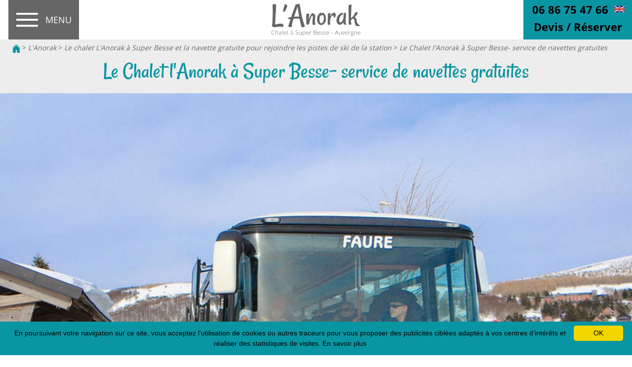

--- FILE ---
content_type: text/html; charset=utf-8
request_url: https://www.lanorak.com/127-l-anorak/6864-le-chalet-l-anorak-a-super-besse-et-la-navette-gratuite-pour-rejoindre-les-pistes-de-ski-de-la-station/6867-le-chalet-l-anorak-a-super-besse-service-de-navettes-gratuites.html
body_size: 27631
content:

<!DOCTYPE html>
<!--[if lte IE 7]> <html class="ie67 ie678" lang="fr"> <![endif]-->
<!--[if IE 8]> <html class="ie8 ie678" lang="fr"> <![endif]-->
<!--[if gt IE 8]><!--> <html lang="fr"> <!--<![endif]-->
	<head><title>
	Le Chalet l'Anorak à Super Besse- service de navettes gratuites  - 
</title><meta name="description" content="Le Chalet l'Anorak à Super Besse- service de navettes gratuites  - Location de chalet à Super Besse avec magnifique vue sur le Lac des Hermines et les pistes de ski"/>
<meta name="keywords" content=""/>

		<meta name="robots" content="index,follow">
		<meta http-equiv="Content-Type" content="text/html; charset=utf-8" /><meta name="viewport" content="width=device-width, initial-scale=1.0, maximum-scale=5.0" /><link rel="alternate" href="/rss.aspx" type="application/rss+xml" title="RSS" />

			<link hreflang="x-default" href="https://www.lanorak.com/127-l-anorak/6864-le-chalet-l-anorak-a-super-besse-et-la-navette-gratuite-pour-rejoindre-les-pistes-de-ski-de-la-station/6867-le-chalet-l-anorak-a-super-besse-service-de-navettes-gratuites.html" rel="alternate"/>
			<link hreflang="fr" href="https://www.lanorak.com/127-l-anorak/6864-le-chalet-l-anorak-a-super-besse-et-la-navette-gratuite-pour-rejoindre-les-pistes-de-ski-de-la-station/6867-le-chalet-l-anorak-a-super-besse-service-de-navettes-gratuites.html" rel="alternate"/>
			<link hreflang="en" href="https://www.lanorak.fr/127-l-anorak/6864-the-anorak-chalet-in-super-besse-and-the-free-shuttle-to-reach-the-resort-s-ski-slopes/6867-le-chalet-l-anorak-in-super-besse-free-shuttle-service.html" rel="alternate"/>

			<meta property="og:title" content="Le Chalet l’Anorak Super Besse Centre, 4-10 personnes, dispose d’une magnifique vue sur Super Besse, le massif du Sancy et les monts du Cantal | Super Besse" /><meta property="og:type" content="website" /><meta property="og:url" content="https://www.lanorak.com/" /><meta property="og:image" content="https://www.lanorak.com/img/logo.png" /><link rel="shortcut icon" href="/img/favicon.ico" type="image/x-icon" /><link rel="icon" href="/img/favicon.ico" type="image/x-icon" />
			<link rel="stylesheet" type="text/css" href="/stylesheets/front_v5.less?v=12" />
		
		<!--[if lt IE 9]><script src="/js/html5.js" type="text/javascript" charset="utf-8"></script><![endif]-->
		<!--[if lt IE 9]><link href="/stylesheets/IE.less" rel="stylesheet" type="text/css" /><![endif]--> 

		<!-- Global site tag (gtag.js) - Google Analytics -->
<script async src=https://www.googletagmanager.com/gtag/js?id=UA-124371254-1></script>
<script>
  window.dataLayer = window.dataLayer || [];
  function gtag(){dataLayer.push(arguments);}
  gtag('js', new Date());

  gtag('config', 'UA-124371254-1');
</script>
				
					<link rel="canonical" href="https://www.lanorak.com/127-l-anorak/6864-le-chalet-l-anorak-a-super-besse-et-la-navette-gratuite-pour-rejoindre-les-pistes-de-ski-de-la-station/6867-le-chalet-l-anorak-a-super-besse-service-de-navettes-gratuites.html" />
				
			
			<!-- Google Tag Manager -->
			<script>(function(w,d,s,l,i){w[l]=w[l]||[];w[l].push({'gtm.start':
			new Date().getTime(),event:'gtm.js'});var f=d.getElementsByTagName(s)[0],
			j=d.createElement(s),dl=l!='dataLayer'?'&l='+l:'';j.async=true;j.src=
			'https://www.googletagmanager.com/gtm.js?id='+i+dl;f.parentNode.insertBefore(j,f);
			})(window,document,'script','dataLayer','GTM-NBZB6DX');</script>
			<!-- End Google Tag Manager -->
			<!-- Google tag (gtag.js) -->
			<script async src="https://www.googletagmanager.com/gtag/js?id=AW-17858836849"></script>
			<script>
			window.dataLayer = window.dataLayer || [];
			function gtag(){dataLayer.push(arguments);}
			gtag('js', new Date());

			gtag('config', 'AW-17858836849');
			</script>
	</head>
	
	<body class="interne ">

	<div id="slide_prin"></div>
<!-- Google Tag Manager (noscript) -->
<noscript><iframe src="https://www.googletagmanager.com/ns.html?id=GTM-NBZB6DX"
height="0" width="0" style="display:none;visibility:hidden" title="Google tag manager"></iframe></noscript>
<!-- End Google Tag Manager (noscript) -->	
<!-- Event snippet for Demande de devis conversion page -->
<script>
  gtag('event', 'conversion', {'send_to': 'AW-17858836849/dJjQCOTvsuAbEPHy4MNC'});
</script>
		<div id="wrapper">
			<header>
				<div class="center">
					<div class="oculteri">
					
					
					
					</div> 

					<div id="gaucheheader">
						

							<p id="logoNac"> 
								
									<a href="/" title="Le Chalet l'Anorak à Super Besse- service de navettes gratuites ">
										&nbsp;
									</a> 
								
							</p>
						

						<nav id="menu" class="">
							<ul class="ovhd ulMenu">
								
										<li class="liMenu first noclick">
											<a href="/127-l-anorak" Class="lienMenu selected" title="L&#39;Anorak, Chalet à Super Besse avec vue imprenable sur le Lac des Hermines et le Massif">L'Anorak</a>
											
													<ul class="sousmenu">
												
													<li><a href="/127-l-anorak/6850-le-chalet-l-anorak-a-super-besse-l-espace-sejour.html" title="Le chalet l&#39;Anorak à Super Besse, l&#39;espace séjour">Le chalet l'Anorak à Super Besse, l'espace séjour</a> 
													</li>
												
													<li><a href="/127-l-anorak/3875-chalet-avec-vue-imprenable-sur-le-lac-des-hermines-et-les-pistes-de-ski-de-super-besse.html" title="Chalet avec vue imprenable sur le lac des Hermines et les pistes de ski de Super Besse">Chalet avec vue imprenable sur le lac des Hermines et les pistes de ski de Super Besse</a> 
													</li>
												
													<li><a href="/127-l-anorak/12169-chalet-l-anorak-un-espace-de-vie-unique-au-coeur-des-monts-dore.html" title="Chalet l&#39;Anorak - un espace de vie unique au coeur des Monts Dore">Chalet l'Anorak - un espace de vie unique au coeur des Monts Dore</a> 
													</li>
												
													<li><a href="/127-l-anorak/6862-le-chalet-l-anorak-a-super-besse-et-le-centre-commerces-equipements-restaurations.html" title="Le chalet L&#39;Anorak à Super Besse et le centre - commerces, équipements, restaurations..">Le chalet L'Anorak à Super Besse et le centre - commerces, équipements, restaurations..</a> 
													</li>
												
													<li><a href="/127-l-anorak/6863-le-chalet-l-anorak-a-super-besse-et-les-pistes-de-ski-de-la-station-pour-tous-vos-sports-de-glisse.html" title="Le chalet L&#39;Anorak à Super Besse et les pistes de ski de la station, pour tous vos sports de glisse">Le chalet L'Anorak à Super Besse et les pistes de ski de la station, pour tous vos sports de glisse</a> 
													</li>
												
													<li><a href="/127-l-anorak/6864-le-chalet-l-anorak-a-super-besse-et-la-navette-gratuite-pour-rejoindre-les-pistes-de-ski-de-la-station.html" class="selected" title="Le chalet L&#39;Anorak à Super Besse et la navette gratuite pour rejoindre les pistes de ski de la station">Le chalet L'Anorak à Super Besse et la navette gratuite pour rejoindre les pistes de ski de la station</a> 
													</li>
												
													<li><a href="/127-l-anorak/6865-le-chalet-l-anorak-a-super-besse-et-les-activites-sportives-ete-comme-hiver.html" title="Le chalet L&#39;Anorak à Super Besse et les activités sportives, été comme hiver">Le chalet L'Anorak à Super Besse et les activités sportives, été comme hiver</a> 
													</li>
												
													<li><a href="/127-l-anorak/12009-le-chalet-l-anorak-apres-les-abondantes-chutes-de-neige-de-la-nuit.html" title="Le Chalet l&#39;Anorak apres les abondantes chutes de neige de la nuit">Le Chalet l'Anorak apres les abondantes chutes de neige de la nuit</a> 
													</li>
												
													<li><a href="/127-l-anorak/12452-au-chalet-l-anorak-decouvrez-les-produits-auvergnats.html" title="Au Chalet l&#39;Anorak, découvrez les produits auvergnats">Au Chalet l'Anorak, découvrez les produits auvergnats</a> 
													</li>
												
													<li><a href="/127-l-anorak/12736-le-chalet-l-anorak-super-besse-un-chalet-atypique-dans-le-massif-du-sancy.html" title="Le chalet l&#39;Anorak Super Besse, un chalet atypique dans le Massif du Sancy">Le chalet l'Anorak Super Besse, un chalet atypique dans le Massif du Sancy</a> 
													</li>
												
													<li><a href="/127-l-anorak/12773-chalet-a-super-besse-avec-une-vue-incroyable-sur-les-monts-du-cantal-et-la-campagne-auvergnate.html" title="Chalet à Super Besse avec une vue incroyable sur les Monts du Cantal et la campagne auvergnate">Chalet à Super Besse avec une vue incroyable sur les Monts du Cantal et la campagne auvergnate</a> 
													</li>
												
													<li><a href="/127-l-anorak/12993-chalet-l-anorak-a-super-besse-un-havre-de-paix-pour-vous-et-vos-animaux-de-compagnie.html" title="Chalet l&#39;Anorak à Super Besse : Un havre de paix pour vous et vos animaux de compagnie">Chalet l'Anorak à Super Besse : Un havre de paix pour vous et vos animaux de compagnie</a> 
													</li>
												
													<li><a href="/127-l-anorak/13140-chalet-de-montagne-dans-le-massif-du-sancy.html" title="Chalet de Montagne dans le Massif du Sancy">Chalet de Montagne dans le Massif du Sancy</a> 
													</li>
												
													<li><a href="/127-l-anorak/3879-l-anorak-gite-de-charme-dans-le-sancy.html" title="L&#39;Anorak : Gîte de charme dans le Sancy">L'Anorak : Gîte de charme dans le Sancy</a> 
													</li>
												
													</ul>
												
										</li>
									
										<li class="liMenu first noclick">
											<a href="/10620-spa-de-nage" Class="lienMenu" title="Chalet avec Spa de Nage a Super Besse">Spa de Nage</a>
											
													<ul class="sousmenu">
												
													<li><a href="/10620-spa-de-nage/13414-chalet-avec-spa-de-nage-a-super-besse.html" title="Chalet avec Spa de nage a Super Besse">Chalet avec Spa de nage a Super Besse</a> 
													</li>
												
													<li><a href="/10620-spa-de-nage/10622-chalet-avec-spa-a-super-besse-profitez-d-une-magnifique-vue-sur-la-station-de-ski-de-super-besse.html" title="Chalet avec Spa à Super Besse, profitez d&#39;une magnifique vue sur la station de ski de Super Besse ">Chalet avec Spa à Super Besse, profitez d'une magnifique vue sur la station de ski de Super Besse </a> 
													</li>
												
													<li><a href="/10620-spa-de-nage/13177-love-room-dans-le-massif-du-sancy.html" title="Love Room dans le Massif du Sancy">Love Room dans le Massif du Sancy</a> 
													</li>
												
													<li><a href="/10620-spa-de-nage/13183-escapade-romantique-a-super-besse-dans-le-sancy.html" title="Escapade Romantique à Super Besse dans le Sancy">Escapade Romantique à Super Besse dans le Sancy</a> 
													</li>
												
													</ul>
												
										</li>
									
										<li class="liMenu first noclick">
											<a href="/3103-tarifs" Class="lienMenu" title="Tarifs de Location du Chalet l&#39;Anorak Super Besse, chalet au centre de Super Besse">Tarifs</a>
											
										</li>
									
										<li class="liMenu first noclick">
											<a href="/12795-webcams" Class="lienMenu" title="Webcams de Super Besse - 3 webcams pour suivre Super Besse pour après jour">Webcams</a>
											
													<ul class="sousmenu">
												
													<li><a href="/12795-webcams/13242-webcams-du-massif-du-sancy-panoramas-meteo-en-direct-meteo-neige-au-sancy.html" title="Webcams du Massif du Sancy, panoramas, météo en direct, météo neige au Sancy">Webcams du Massif du Sancy, panoramas, météo en direct, météo neige au Sancy</a> 
													</li>
												
													<li><a href="/12795-webcams/12801-webcams-a-super-besse.html" title="Webcams à Super Besse">Webcams à Super Besse</a> 
													</li>
												
													<li><a href="/12795-webcams/13227-les-webcams-du-mont-dore.html" title="Les Webcams du Mont Dore">Les Webcams du Mont Dore</a> 
													</li>
												
													<li><a href="/12795-webcams/12812-webcam-au-puy-de-sancy.html" title="Webcam au Puy de Sancy">Webcam au Puy de Sancy</a> 
													</li>
												
													<li><a href="/12795-webcams/13239-webcam-chastreix-sancy-la-station-meteo-live-meteo-des-neiges-a-chastreix-sancy.html" title="Webcam Chastreix-Sancy, la Station, météo live, météo des neiges à Chastreix-Sancy">Webcam Chastreix-Sancy, la Station, météo live, météo des neiges à Chastreix-Sancy</a> 
													</li>
												
													<li><a href="/12795-webcams/13230-webcam-lac-chambon-meteo-en-direct-a-chambon-lac.html" title="Webcam Lac Chambon. météo en direct à Chambon Lac">Webcam Lac Chambon. météo en direct à Chambon Lac</a> 
													</li>
												
													<li><a href="/12795-webcams/13233-webcam-a-murol-chateau-de-murol-meteo-en-direct-et-meteo-des-neiges-a-murol.html" title="Webcam à Murol : Chateau de Murol, météo en direct et météo des neiges à Murol">Webcam à Murol : Chateau de Murol, météo en direct et météo des neiges à Murol</a> 
													</li>
												
													<li><a href="/12795-webcams/13245-webcam-besse-et-saint-anastaise-meteo-et-enneigement.html" title="webcam Besse et Saint Anastaise, météo et enneigement">webcam Besse et Saint Anastaise, météo et enneigement</a> 
													</li>
												
													<li><a href="/12795-webcams/13323-webcams-du-lioran-dans-le-cantal-laissez-vous-emporter-par-la-magie-hivernale.html" title="Webcams du Lioran dans le Cantal - Laissez-vous emporter par la magie hivernale">Webcams du Lioran dans le Cantal - Laissez-vous emporter par la magie hivernale</a> 
													</li>
												
													</ul>
												
										</li>
									
										<li class="liMenu first noclick">
											<a href="/24-chambres" Class="lienMenu" title="Chalet avec 4 chambres proposant une vue imprenable sur les Monts du Cantal">Chambres</a>
											
													<ul class="sousmenu">
												
													<li><a href="/24-chambres/102-la-tyrolienne-chambre-confort-1-a-2-personnes-avec-vue-sur-le-puy-de-chambourguet.html" title="La Tyrolienne - chambre confort 1 à 2 personnes avec vue sur le Puy de Chambourguet">La Tyrolienne - chambre confort 1 à 2 personnes avec vue sur le Puy de Chambourguet</a> 
													</li>
												
													<li><a href="/24-chambres/103-la-val-d-enfer-chambre-confort-1-a-2-personnes-avec-vue-sur-les-monts-du-cantal-et-les-pistes-de-super-besse.html" title="La Val d&#39;Enfer - chambre confort 1 à 2 personnes avec vue sur les monts du Cantal et les pistes de Super Besse">La Val d'Enfer - chambre confort 1 à 2 personnes avec vue sur les monts du Cantal et les pistes de Super Besse</a> 
													</li>
												
													<li><a href="/24-chambres/148-la-bois-joli-chambre-confort-1-a-4-personnes-avec-vue-sur-les-monts-du-cantal-et-le-lac-des-hermines.html" title="La  Bois Joli - chambre confort 1 à 4 personnes  avec vue sur les Monts du Cantal et le Lac des Hermines">La  Bois Joli - chambre confort 1 à 4 personnes  avec vue sur les Monts du Cantal et le Lac des Hermines</a> 
													</li>
												
													<li><a href="/24-chambres/6853-la-cascade-chambre-confort-1-a-2-personnes-en-rez-de-jardin-avec-vue-sur-les-monts-du-cantal.html" title="La Cascade - chambre confort 1 à 2 personnes en rez-de-jardin avec vue sur les Monts du Cantal">La Cascade - chambre confort 1 à 2 personnes en rez-de-jardin avec vue sur les Monts du Cantal</a> 
													</li>
												
													</ul>
												
										</li>
									
										<li class="liMenu first noclick">
											<a href="/6852-services" Class="lienMenu" title="Services au chalet - Local à Ski ou Vtt, buanderie et parking au pied du Chalet">Services</a>
											
													<ul class="sousmenu">
												
													<li><a href="/6852-services/6910-chalet-l-anorak-a-super-besse-salle-de-bains-du-2eme-etage.html" title="Chalet l&#39;Anorak à Super Besse, salle de bains du 2ème étage ">Chalet l'Anorak à Super Besse, salle de bains du 2ème étage </a> 
													</li>
												
													<li><a href="/6852-services/6906-salle-de-bain-de-la-chambre-la-cascade-elegance-et-confort-en-rez-de-jardin.html" title="Salle de Bain de la Chambre La Cascade – Élégance et Confort en Rez-de-Jardin">Salle de Bain de la Chambre La Cascade – Élégance et Confort en Rez-de-Jardin</a> 
													</li>
												
													<li><a href="/6852-services/6859-la-buanderie-et-ses-equipements.html" title="La buanderie et ses équipements">La buanderie et ses équipements</a> 
													</li>
												
													<li><a href="/6852-services/6860-local-a-ski-local-a-velo-du-chalet-l-anorak.html" title="Local à ski/ Local à vélo du chalet L&#39;Anorak">Local à ski/ Local à vélo du chalet L'Anorak</a> 
													</li>
												
													<li><a href="/6852-services/6902-le-parking-du-chalet-l-anorak-a-super-besse.html" title="Le parking du chalet l&#39;Anorak à Super Besse">Le parking du chalet l'Anorak à Super Besse</a> 
													</li>
												
													</ul>
												
										</li>
									
										<li class="liMenu first noclick">
											<a href="/62-photos" Class="lienMenu" title="Photos et Images du Chalet l&#39;Anorak, de Super Besse et des Volcans d&#39;Auvergne">Photos</a>
											
													<ul class="sousmenu">
												
													<li><a href="/62-photos/11800-photos-aeriennes-du-massif-montagneux-des-monts-dore.html" title="Photos Aériennes du Massif Montagneux des Monts Dore">Photos Aériennes du Massif Montagneux des Monts Dore</a> 
													</li>
												
													<li><a href="/62-photos/11414-photos-station-de-ski-de-super-besse-vue-du-ciel-sous-la-neige.html" title="Photos - Station de ski de Super Besse vue du ciel sous la Neige">Photos - Station de ski de Super Besse vue du ciel sous la Neige</a> 
													</li>
												
													<li><a href="/62-photos/12553-les-cretes-du-sancy.html" title="Les Crêtes du Sancy">Les Crêtes du Sancy</a> 
													</li>
												
													<li><a href="/62-photos/12104-photos-tyrolienne-super-besse.html" title="Photos - Tyrolienne Super Besse">Photos - Tyrolienne Super Besse</a> 
													</li>
												
													<li><a href="/62-photos/3827-photos-et-images-du-chalet-l-anorak-chalet-a-super-besse.html" title="Photos et Images du Chalet l&#39;Anorak, Chalet a Super Besse">Photos et Images du Chalet l'Anorak, Chalet a Super Besse</a> 
													</li>
												
													<li><a href="/62-photos/10813-photos-chalet-avec-jacuzzi-a-super-besse.html" title="Photos - Chalet avec Jacuzzi à Super Besse">Photos - Chalet avec Jacuzzi à Super Besse</a> 
													</li>
												
													<li><a href="/62-photos/10993-photos-images-de-super-besse-en-septembre-octobre-novembre.html" title="Photos &amp; Images de Super Besse en septembre, octobre, novembre">Photos & Images de Super Besse en septembre, octobre, novembre</a> 
													</li>
												
													<li><a href="/62-photos/7031-photos-chambre-la-cascade-suite-parentale.html" title="Photos - Chambre La Cascade- Suite parentale">Photos - Chambre La Cascade- Suite parentale</a> 
													</li>
												
													<li><a href="/62-photos/3113-photos-chambre-val-d-enfer-1-2-personnes-avec-magnifique-vue-sur-le-massif.html" title="Photos - Chambre Val d&#39;Enfer 1/2 personnes avec magnifique vue sur le massif">Photos - Chambre Val d'Enfer 1/2 personnes avec magnifique vue sur le massif</a> 
													</li>
												
													<li><a href="/62-photos/3112-photos-chambre-tyrolienne-1-2-personne.html" title="Photos - Chambre Tyrolienne 1/2 personne">Photos - Chambre Tyrolienne 1/2 personne</a> 
													</li>
												
													<li><a href="/62-photos/3114-photos-chambre-bois-joli-1-4-personnes-avec-belle-vue-sur-le-lac-des-hermines.html" title="Photos - Chambre Bois Joli - 1/4 personnes avec belle vue sur le Lac des Hermines">Photos - Chambre Bois Joli - 1/4 personnes avec belle vue sur le Lac des Hermines</a> 
													</li>
												
													<li><a href="/62-photos/3265-photos-les-sports-de-glisse-a-super-besse.html" title="Photos - les Sports de Glisse a Super Besse">Photos - les Sports de Glisse a Super Besse</a> 
													</li>
												
													<li><a href="/62-photos/3115-photos-super-besse-sous-la-neige.html" title="Photos - Super Besse sous la Neige">Photos - Super Besse sous la Neige</a> 
													</li>
												
													<li><a href="/62-photos/3116-photos-super-besse-durant-la-saison-estivale.html" title="Photos - Super Besse durant la saison estivale">Photos - Super Besse durant la saison estivale</a> 
													</li>
												
													<li><a href="/62-photos/3305-photos-loisirs-et-activites-a-super-besse-durant-l-ete.html" title="Photos - Loisirs et activites à Super Besse durant l&#39;été">Photos - Loisirs et activites à Super Besse durant l'été</a> 
													</li>
												
													<li><a href="/62-photos/10852-photos-et-images-du-puy-de-dome-plus-haut-sommet-de-la-chaine-des-puys.html" title="Photos et Images du Puy de Dome, plus haut sommet de la chaine des Puys">Photos et Images du Puy de Dome, plus haut sommet de la chaine des Puys</a> 
													</li>
												
													<li><a href="/62-photos/3221-photos-randonner-hiver-comme-ete-a-super-besse-dans-le-parc-naturel-du-sancy.html" title="Photos - Randonner hiver comme été a Super Besse dans le parc naturel du Sancy">Photos - Randonner hiver comme été a Super Besse dans le parc naturel du Sancy</a> 
													</li>
												
													<li><a href="/62-photos/3117-photos-le-sancy-et-son-parc-naturel.html" title="Photos - Le Sancy et son parc Naturel">Photos - Le Sancy et son parc Naturel</a> 
													</li>
												
													<li><a href="/62-photos/3119-photos-les-volcans-d-auvergne-patrimoine-de-l-unesco.html" title="Photos - Les Volcans d&#39;Auvergne - patrimoine de l&#39;Unesco">Photos - Les Volcans d'Auvergne - patrimoine de l'Unesco</a> 
													</li>
												
													<li><a href="/62-photos/3120-photos-le-lac-pavin.html" title="Photos - Le Lac Pavin">Photos - Le Lac Pavin</a> 
													</li>
												
													<li><a href="/62-photos/3121-photos-le-chateau-de-murol.html" title="Photos - Le Chateau de Murol">Photos - Le Chateau de Murol</a> 
													</li>
												
													<li><a href="/62-photos/3122-photos-le-lac-chambon.html" title="Photos - Le Lac Chambon">Photos - Le Lac Chambon</a> 
													</li>
												
													<li><a href="/62-photos/3398-photos-la-vallee-de-chaudefour.html" title="Photos - La Vallée de Chaudefour">Photos - La Vallée de Chaudefour</a> 
													</li>
												
													<li><a href="/62-photos/3675-photos-la-station-thermale-et-de-ski-du-mont-dore.html" title="Photos - la Station thermale et de ski du Mont Dore">Photos - la Station thermale et de ski du Mont Dore</a> 
													</li>
												
													<li><a href="/62-photos/3123-photos-saint-nectaire-et-son-fromage-aoc.html" title="Photos - Saint Nectaire et son fromage AOC">Photos - Saint Nectaire et son fromage AOC</a> 
													</li>
												
													<li><a href="/62-photos/3124-photos-le-puy-de-dome-grand-site-de-france.html" title="Photos - le Puy de Dôme, Grand site de France">Photos - le Puy de Dôme, Grand site de France</a> 
													</li>
												
													<li><a href="/62-photos/3125-photos-le-puy-de-dome-63-en-images.html" title="Photos - le Puy de Dôme (63) en images">Photos - le Puy de Dôme (63) en images</a> 
													</li>
												
													<li><a href="/62-photos/3185-photos-gastronomie-en-auvergne.html" title="Photos - Gastronomie en Auvergne">Photos - Gastronomie en Auvergne</a> 
													</li>
												
													<li><a href="/62-photos/3368-photos-faune-et-flore-dans-le-parc-naturel-du-sancy.html" title="Photos  - Faune et Flore dans le Parc Naturel du Sancy">Photos  - Faune et Flore dans le Parc Naturel du Sancy</a> 
													</li>
												
													<li><a href="/62-photos/10692-photos-et-images-du-puy-de-montchal.html" title="Photos et Images du Puy de Montchal">Photos et Images du Puy de Montchal</a> 
													</li>
												
													<li><a href="/62-photos/11125-photos-tyrolienne-super-besse-fantasticable-a-super-besse-en-auvergne.html" title="Photos - Tyrolienne Super Besse Fantasticable à Super Besse en Auvergne">Photos - Tyrolienne Super Besse Fantasticable à Super Besse en Auvergne</a> 
													</li>
												
													<li><a href="/62-photos/11671-photos-chalet-a-super-besse-sous-la-neige-chalet-l-anorak-super-besse.html" title="Photos - Chalet a Super Besse sous la neige, chalet l&#39;Anorak Super Besse">Photos - Chalet a Super Besse sous la neige, chalet l'Anorak Super Besse</a> 
													</li>
												
													<li><a href="/62-photos/11636-photos-la-vue-du-chalet-l-anorak-a-super-besse.html" title="Photos - la vue du Chalet l&#39;Anorak a Super Besse">Photos - la vue du Chalet l'Anorak a Super Besse</a> 
													</li>
												
													<li><a href="/62-photos/12115-photos-le-massif-adventif.html" title="Photos - Le Massif Adventif">Photos - Le Massif Adventif</a> 
													</li>
												
													<li><a href="/62-photos/12203-les-vacances-de-printemps-a-super-besse.html" title="Les Vacances de Printemps à Super Besse">Les Vacances de Printemps à Super Besse</a> 
													</li>
												
													<li><a href="/62-photos/13015-1961-naissance-de-la-course-de-cote-du-mont-dore.html" title="1961, Naissance de la Course de Cote du Mont Dore">1961, Naissance de la Course de Cote du Mont Dore</a> 
													</li>
												
													<li><a href="/62-photos/13213-le-puy-de-dome-le-spot-pour-admirer-une-mer-de-nuages.html" title="le Puy de Dôme, le Spot pour admirer une Mer de Nuages">le Puy de Dôme, le Spot pour admirer une Mer de Nuages</a> 
													</li>
												
													</ul>
												
										</li>
									
										<li class="liMenu first noclick">
											<a href="/38-videos" Class="lienMenu" title="Chalet / gite a Super Besse - Videos du chalet l&#39;Anorak a Super Besse dans le Puy de Dôme">Vidéos</a>
											
													<ul class="sousmenu">
												
													<li><a href="/38-videos/12971-le-super-coaster-mountain-coaster-nouvelle-attraction-a-super-besse.html" title="Le Super Coaster, mountain coaster, nouvelle attraction à Super Besse">Le Super Coaster, mountain coaster, nouvelle attraction à Super Besse</a> 
													</li>
												
													<li><a href="/38-videos/10581-gite-dans-la-chaine-des-puys-le-chalet-l-anorak-dans-le-massif-central.html" title="Gite dans la Chaîne des Puys, le Chalet l&#39;Anorak dans le Massif Central">Gite dans la Chaîne des Puys, le Chalet l'Anorak dans le Massif Central</a> 
													</li>
												
													<li><a href="/38-videos/10566-chalet-a-super-besse-centre-premieres-neiges.html" title="Chalet A Super Besse centre - premieres neiges">Chalet A Super Besse centre - premieres neiges</a> 
													</li>
												
													<li><a href="/38-videos/6935-chalet-a-super-besse-location-de-chalet-2-10-personnes-en-video.html" title="Chalet à Super Besse - Location de chalet 2/10 personnes en video">Chalet à Super Besse - Location de chalet 2/10 personnes en video</a> 
													</li>
												
													<li><a href="/38-videos/10571-coucher-de-soleil-sur-le-sancy-le-31-decembre-2019.html" title="Coucher de soleil sur le Sancy le 31 Décembre 2019">Coucher de soleil sur le Sancy le 31 Décembre 2019</a> 
													</li>
												
													<li><a href="/38-videos/10515-super-besse-vue-panoramique-au-mois-d-aout-super-besse-station-d-ete-en-auvergne.html" title="SUPER BESSE - VUE PANORAMiQUE AU MOIS D&#39;AOÛT, SUPER BESSE, STATION D&#39;ÉTÉ EN AUVERGNE">SUPER BESSE - VUE PANORAMiQUE AU MOIS D'AOÛT, SUPER BESSE, STATION D'ÉTÉ EN AUVERGNE</a> 
													</li>
												
													<li><a href="/38-videos/10512-chalet-super-besse-l-anorak-chalet-avec-vue-a-super-besse.html" title="Chalet Super Besse l&#39;Anorak, chalet avec vue à Super Besse">Chalet Super Besse l'Anorak, chalet avec vue à Super Besse</a> 
													</li>
												
													<li><a href="/38-videos/10544-decouvrez-les-chambres-du-chalet-l-anorak-chalet-au-centre-de-super-besse.html" title="Découvrez les chambres du Chalet l&#39;Anorak, chalet au centre de Super Besse">Découvrez les chambres du Chalet l'Anorak, chalet au centre de Super Besse</a> 
													</li>
												
													<li><a href="/38-videos/10576-super-besse-un-lieu-ideal-pour-visiter-le-sancy.html" title="SUPER BESSE - UN LIEU IDEAL POUR VISITER LE SANCY">SUPER BESSE - UN LIEU IDEAL POUR VISITER LE SANCY</a> 
													</li>
												
													<li><a href="/38-videos/10446-gite-dans-le-sancy-avec-magnifique-vue-sur-la-station-de-super-besse.html" title="Gite dans le Sancy avec Magnifique vue sur la station de Super Besse">Gite dans le Sancy avec Magnifique vue sur la station de Super Besse</a> 
													</li>
												
													<li><a href="/38-videos/10460-super-besse-sous-la-neige-en-2019.html" title="Super Besse sous la neige en 2019">Super Besse sous la neige en 2019</a> 
													</li>
												
													<li><a href="/38-videos/10463-le-puy-de-sancy-plus-haut-sommet-d-auvergne.html" title="Le Puy de Sancy, plus haut sommet d&#39;Auvergne">Le Puy de Sancy, plus haut sommet d'Auvergne</a> 
													</li>
												
													<li><a href="/38-videos/10466-super-besse-la-tyrolienne-fantasticable.html" title="Super Besse - La Tyrolienne Fantasticable">Super Besse - La Tyrolienne Fantasticable</a> 
													</li>
												
													<li><a href="/38-videos/10469-super-besse-station-estivale-en-auvergne.html" title="Super Besse - station estivale en Auvergne">Super Besse - station estivale en Auvergne</a> 
													</li>
												
													<li><a href="/38-videos/12928-super-besse-50-ans-d-histoire.html" title="Super Besse, 50 ans d&#39;Histoire">Super Besse, 50 ans d'Histoire</a> 
													</li>
												
													<li><a href="/38-videos/12948-les-vacances-de-neige-dans-les-stations-d-hiver-d-auvergne-en-1969.html" title="Les vacances de neige dans les stations d&#39;hiver d&#39;Auvergne en 1969">Les vacances de neige dans les stations d'hiver d'Auvergne en 1969</a> 
													</li>
												
													<li><a href="/38-videos/13003-le-lac-pavin-joyau-du-massif-du-sancy.html" title="Le Lac Pavin, joyau du Massif du Sancy">Le Lac Pavin, joyau du Massif du Sancy</a> 
													</li>
												
													<li><a href="/38-videos/13095-villa-a-sainte-maxime-la-marchellerie-piscine-et-vue-mer-sur-le-golfe-de-saint-tropez.html" title="Villa à Sainte Maxime, La Marchellerie, piscine et vue mer sur le Golfe de Saint Tropez">Villa à Sainte Maxime, La Marchellerie, piscine et vue mer sur le Golfe de Saint Tropez</a> 
													</li>
												
													<li><a href="/38-videos/13135-le-puy-de-sancy-volcan-emblematique-en-auvergne.html" title="Le Puy de Sancy, Volcan emblématique en Auvergne">Le Puy de Sancy, Volcan emblématique en Auvergne</a> 
													</li>
												
													</ul>
												
										</li>
									
										<li class="liMenu first noclick">
											<a href="/3101-offres/3742-offres-printemps-decouvrez-le-massif-central-et-super-besse-au-printemps-et-aux-vacances-de-paques.html" Class="lienMenu" title="Découvrez la destination de Super Besse - profitez de nos Offres">Offres</a>
											
													<ul class="sousmenu">
												
													<li><a href="/3101-offres/3742-offres-printemps-decouvrez-le-massif-central-et-super-besse-au-printemps-et-aux-vacances-de-paques.html" title="Offres printemps: Découvrez le Massif Central et Super Besse au printemps et aux vacances de Pâques">Offres printemps: Découvrez le Massif Central et Super Besse au printemps et aux vacances de Pâques</a> 
													</li>
												
													</ul>
												
										</li>
									
										<li class="liMenu first noclick">
											<a href="/27-hiver" Class="lienMenu" title="Super Besse en hiver : un écrin enneigé au cœur du Massif du Sancy">Hiver</a>
											
													<ul class="sousmenu">
												
													<li><a href="/27-hiver/13283-les-incontournables-a-super-besse-en-hiver.html" title="Les incontournables à Super Besse en hiver">Les incontournables à Super Besse en hiver</a> 
													</li>
												
													<li><a href="/27-hiver/13236-livraison-de-neige-par-le-pere-noel-a-super-besse.html" title="Livraison de neige par le Père Noël à Super Besse">Livraison de neige par le Père Noël à Super Besse</a> 
													</li>
												
													<li><a href="/27-hiver/11597-super-besse.html" title="Super Besse">Super Besse</a> 
													</li>
												
													<li><a href="/27-hiver/11569-coucher-de-soleil-a-super-besse.html" title="Coucher de Soleil à Super Besse">Coucher de Soleil à Super Besse</a> 
													</li>
												
													<li><a href="/27-hiver/11438-auvergne-super-besse-vue-du-ciel-sous-la-neige.html" title="Auvergne, Super Besse vue du Ciel sous la neige">Auvergne, Super Besse vue du Ciel sous la neige</a> 
													</li>
												
													<li><a href="/27-hiver/3486-domaine-skiable-de-super-besse.html" title="Domaine skiable de Super Besse">Domaine skiable de Super Besse</a> 
													</li>
												
													<li><a href="/27-hiver/3418-tyrolienne-fantasticable-tyrolienne-geante-a-super-besse-en-auvergne.html" title="Tyrolienne Fantasticable, tyrolienne géante à Super Besse en Auvergne">Tyrolienne Fantasticable, tyrolienne géante à Super Besse en Auvergne</a> 
													</li>
												
													<li><a href="/27-hiver/3450-le-ski-de-descente-en-famille-a-super-besse.html" title="Le ski de descente en famille à Super Besse">Le ski de descente en famille à Super Besse</a> 
													</li>
												
													<li><a href="/27-hiver/3451-le-snowboard-une-autre-facon-de-skier-a-super-besse.html" title="Le snowboard, une autre façon de skier a Super Besse">Le snowboard, une autre façon de skier a Super Besse</a> 
													</li>
												
													<li><a href="/27-hiver/3455-le-snowscoot-le-plein-de-sensation-a-super-besse.html" title="Le Snowscoot, le plein de sensation a Super Besse">Le Snowscoot, le plein de sensation a Super Besse</a> 
													</li>
												
													<li><a href="/27-hiver/3460-espace-piou-piou-pour-les-petits-a-l-esf-super-besse.html" title="Espace Piou Piou pour les petits à l&#39;ESF Super Besse">Espace Piou Piou pour les petits à l'ESF Super Besse</a> 
													</li>
												
													<li><a href="/27-hiver/3465-le-stade-de-luge-lou-madeliot-a-super-besse.html" title="Le Stade de luge Lou Madeliot à Super Besse">Le Stade de luge Lou Madeliot à Super Besse</a> 
													</li>
												
													<li><a href="/27-hiver/3473-ecoles-et-cours-de-ski-snowboard-snowscoot-a-super-besse.html" title="Ecoles et cours de ski, snowboard, snowscoot à Super Besse">Ecoles et cours de ski, snowboard, snowscoot à Super Besse</a> 
													</li>
												
													<li><a href="/27-hiver/3527-randonnee-en-raquettes-a-super-besse-dans-le-parc-naturel-du-sancy.html" title="Randonnée en raquettes à Super Besse dans le Parc Naturel du Sancy">Randonnée en raquettes à Super Besse dans le Parc Naturel du Sancy</a> 
													</li>
												
													<li><a href="/27-hiver/11589-coucher-de-soleil-au-puy-de-la-tache.html" title="Coucher de Soleil au Puy de La Tache">Coucher de Soleil au Puy de La Tache</a> 
													</li>
												
													<li><a href="/27-hiver/11618-le-puy-de-chambourguet-a-super-besse.html" title="Le Puy de Chambourguet à Super Besse">Le Puy de Chambourguet à Super Besse</a> 
													</li>
												
													<li><a href="/27-hiver/12166-montgolfiere-dans-le-massif-du-sancy.html" title="Montgolfière dans le Massif du Sancy">Montgolfière dans le Massif du Sancy</a> 
													</li>
												
													<li><a href="/27-hiver/12223-lever-de-soleil-hivernal-sur-le-station-de-ski-de-super-besse.html" title="Lever de soleil hivernal sur le station de ski de Super Besse">Lever de soleil hivernal sur le station de ski de Super Besse</a> 
													</li>
												
													<li><a href="/27-hiver/12787-le-puy-de-sancy-en-hiver.html" title="Le Puy de Sancy en Hiver">Le Puy de Sancy en Hiver</a> 
													</li>
												
													<li><a href="/27-hiver/12824-meteo-des-neiges-a-super-besse.html" title="Météo des Neiges à Super Besse">Météo des Neiges à Super Besse</a> 
													</li>
												
													<li><a href="/27-hiver/12857-super-besse-et-le-lac-pavin.html" title="Super Besse et le Lac Pavin">Super Besse et le Lac Pavin</a> 
													</li>
												
													<li><a href="/27-hiver/12876-le-puy-de-montchal-volcan-du-sancy.html" title="Le Puy de Montchal volcan du Sancy">Le Puy de Montchal volcan du Sancy</a> 
													</li>
												
													<li><a href="/27-hiver/13218-chalet-l-anorak-a-super-besse-votre-refuge-enneige-ideal.html" title="Chalet l&#39;Anorak à Super Besse : votre refuge enneigé idéal">Chalet l'Anorak à Super Besse : votre refuge enneigé idéal</a> 
													</li>
												
													<li><a href="/27-hiver/13309-les-monts-du-cantal-en-hiver.html" title="Les Monts du Cantal en Hiver">Les Monts du Cantal en Hiver</a> 
													</li>
												
													</ul>
												
										</li>
									
										<li class="liMenu first noclick">
											<a href="/131-ete" Class="lienMenu" title="Super Besse en été : Une immersion grandeur nature au cœur du Sancy">Eté</a>
											
													<ul class="sousmenu">
												
													<li><a href="/131-ete/3424-tyrolienne-fantasticable-le-plein-de-sensation-a-super-besse.html" title="Tyrolienne Fantasticable, le plein de sensation à Super Besse">Tyrolienne Fantasticable, le plein de sensation à Super Besse</a> 
													</li>
												
													<li><a href="/131-ete/3489-luge-d-ete-a-super-besse-une-animation-a-succes-a-super-besse.html" title="Luge d&#39;été a Super Besse - une animation a succes a Super Besse">Luge d'été a Super Besse - une animation a succes a Super Besse</a> 
													</li>
												
													<li><a href="/131-ete/3513-le-lac-des-hermines-a-super-besse-plage-jeux-aquatiques-pedalos-paddle-baignade.html" title="Le lac des Hermines à Super Besse, plage, jeux aquatiques, pédalos, paddle, baignade">Le lac des Hermines à Super Besse, plage, jeux aquatiques, pédalos, paddle, baignade</a> 
													</li>
												
													<li><a href="/131-ete/3524-vtt-de-descente-a-super-besse-bike-park-et-randonnee-a-velo.html" title="Vtt de descente a Super Besse, Bike Park et randonnee à Velo">Vtt de descente a Super Besse, Bike Park et randonnee à Velo</a> 
													</li>
												
													<li><a href="/131-ete/11753-super-besse-balade-au-puy-de-sancy.html" title="Super Besse, Balade au Puy de Sancy">Super Besse, Balade au Puy de Sancy</a> 
													</li>
												
													<li><a href="/131-ete/12291-la-merveilleuse-grande-cascade-au-mont-dore-dans-le-massif-du-sancy.html" title="La merveilleuse Grande Cascade au Mont Dore dans le Massif du Sancy">La merveilleuse Grande Cascade au Mont Dore dans le Massif du Sancy</a> 
													</li>
												
													<li><a href="/131-ete/12387-super-besse-est-une-destination-ideale-pour-les-vacances-d-ete.html" title="Super Besse est une destination idéale pour les vacances d&#39;été">Super Besse est une destination idéale pour les vacances d'été</a> 
													</li>
												
													<li><a href="/131-ete/12781-le-puy-de-sancy-perle-du-sancy.html" title="Le Puy de Sancy, perle du Sancy">Le Puy de Sancy, perle du Sancy</a> 
													</li>
												
													<li><a href="/131-ete/12835-week-end-a-super-besse.html" title="Week-end à Super Besse">Week-end à Super Besse</a> 
													</li>
												
													<li><a href="/131-ete/12968-le-super-coaster-le-plein-de-sensation-a-super-besse.html" title="Le Super Coaster, le plein de sensation à Super Besse">Le Super Coaster, le plein de sensation à Super Besse</a> 
													</li>
												
													<li><a href="/131-ete/13023-super-besse-au-debut-de-l-ete.html" title="Super Besse au début de l&#39;été">Super Besse au début de l'été</a> 
													</li>
												
													<li><a href="/131-ete/13077-les-nocturnes-du-puy-de-dome-evenement-au-sommet.html" title="Les Nocturnes du Puy de Dôme, événement au sommet">Les Nocturnes du Puy de Dôme, événement au sommet</a> 
													</li>
												
													</ul>
												
										</li>
									
										<li class="liMenu first noclick">
											<a href="/132-la-randonnee" Class="lienMenu" title="Découverte du Massif du Sancy à pied ou à Cheval">La Randonnée</a>
											
													<ul class="sousmenu">
												
													<li><a href="/132-la-randonnee/13289-pourquoi-decouvrir-le-massif-du-sancy-en-randonnee.html" title="Pourquoi découvrir le Massif du Sancy en randonnée ?">Pourquoi découvrir le Massif du Sancy en randonnée ?</a> 
													</li>
												
													<li><a href="/132-la-randonnee/12373-les-cretes-du-sancy-sentier-de-randonnee-star-du-massif-du-sancy.html" title="Les Crêtes du Sancy, sentier de randonnée star du Massif du Sancy">Les Crêtes du Sancy, sentier de randonnée star du Massif du Sancy</a> 
													</li>
												
													<li><a href="/132-la-randonnee/3725-randonnee-dans-le-sancy-les-plus-beaux-panoramas-de-l-auvergne.html" title="Randonnée dans Le Sancy - Les plus Beaux panoramas de l&#39;Auvergne">Randonnée dans Le Sancy - Les plus Beaux panoramas de l'Auvergne</a> 
													</li>
												
													<li><a href="/132-la-randonnee/10669-le-val-de-courre.html" title="Le Val de Courre">Le Val de Courre</a> 
													</li>
												
													<li><a href="/132-la-randonnee/10680-la-grande-cascade-au-mont-dore.html" title="La Grande Cascade au Mont Dore">La Grande Cascade au Mont Dore</a> 
													</li>
												
													<li><a href="/132-la-randonnee/10683-randonnee-autour-du-lac-pavin.html" title="Randonnee autour du Lac Pavin">Randonnee autour du Lac Pavin</a> 
													</li>
												
													<li><a href="/132-la-randonnee/10705-ascension-du-puy-de-sancy-plus-haut-sommet-d-auvergne.html" title="Ascension du Puy de Sancy plus haut sommet d&#39;Auvergne">Ascension du Puy de Sancy plus haut sommet d'Auvergne</a> 
													</li>
												
													<li><a href="/132-la-randonnee/11778-banne-d-ordanche-balade-au-sommet-de-la-banne-d-ordanche-au-coucher-du-soleil.html" title="Banne d&#39;Ordanche, Balade au sommet de la Banne d&#39;Ordanche au coucher du soleil">Banne d'Ordanche, Balade au sommet de la Banne d'Ordanche au coucher du soleil</a> 
													</li>
												
													<li><a href="/132-la-randonnee/11987-coucher-de-soleil-au-puy-de-sancy-via-super-besse.html" title="Coucher de Soleil au Puy de Sancy via Super Besse">Coucher de Soleil au Puy de Sancy via Super Besse</a> 
													</li>
												
													<li><a href="/132-la-randonnee/12211-balade-au-puy-de-chambourguet-durant-les-vacances-de-printemps-a-super-besse-en-auvergne.html" title="Balade au Puy de Chambourguet durant les vacances de printemps à Super Besse en Auvergne">Balade au Puy de Chambourguet durant les vacances de printemps à Super Besse en Auvergne</a> 
													</li>
												
													<li><a href="/132-la-randonnee/12297-decouvrez-le-massif-du-sancy-au-printemps.html" title="Découvrez le Massif du Sancy au Printemps">Découvrez le Massif du Sancy au Printemps</a> 
													</li>
												
													<li><a href="/132-la-randonnee/12480-coucher-de-soleil-au-sommet-du-roc-de-cuzeau.html" title="Coucher de soleil au Sommet du Roc de Cuzeau">Coucher de soleil au Sommet du Roc de Cuzeau</a> 
													</li>
												
													<li><a href="/132-la-randonnee/12499-le-pic-du-capucin-panorama-a-360-degres-sur-les-monts-dore.html" title="Le Pic du Capucin, panorama a 360 degrés sur les Monts Dore">Le Pic du Capucin, panorama a 360 degrés sur les Monts Dore</a> 
													</li>
												
													<li><a href="/132-la-randonnee/12520-de-la-station-de-chastreix-sancy-au-sommet-du-puy-de-sancy.html" title="De La Station de Chastreix-Sancy au Sommet du Puy de Sancy">De La Station de Chastreix-Sancy au Sommet du Puy de Sancy</a> 
													</li>
												
													<li><a href="/132-la-randonnee/12838-le-puy-de-sancy-un-joyau-naturel-majestueux-au-cur-de-l-auvergne.html" title="Le Puy de Sancy : un joyau naturel majestueux au cœur de l&#39;Auvergne">Le Puy de Sancy : un joyau naturel majestueux au cœur de l'Auvergne</a> 
													</li>
												
													<li><a href="/132-la-randonnee/12849-la-vallee-de-chaudefour-et-super-besse.html" title="La Vallée de Chaudefour et Super Besse">La Vallée de Chaudefour et Super Besse</a> 
													</li>
												
													<li><a href="/132-la-randonnee/12896-randonnee-au-puy-pariou-en-auvergne.html" title="Randonnée au Puy Pariou en Auvergne">Randonnée au Puy Pariou en Auvergne</a> 
													</li>
												
													<li><a href="/132-la-randonnee/12931-le-gr30-tour-des-lacs-d-auvergne.html" title="Le GR®30, Tour des Lacs d&#39;Auvergne">Le GR®30, Tour des Lacs d'Auvergne</a> 
													</li>
												
													<li><a href="/132-la-randonnee/13355-le-puy-de-cliergue-un-balcon-sauvage-sur-le-massif-du-sancy.html" title="Le Puy de Cliergue : Un Balcon Sauvage sur le Massif du Sancy">Le Puy de Cliergue : Un Balcon Sauvage sur le Massif du Sancy</a> 
													</li>
												
													</ul>
												
										</li>
									
										<li class="liMenu first noclick">
											<a href="/61-a-visiter" Class="lienMenu" title="Le Massif du Sancy en Auvergne, des paysages fascinants, des villages pittoresques et des produits du Terroir.">A visiter</a>
											
													<ul class="sousmenu">
												
													<li><a href="/61-a-visiter/10737-le-puy-de-sancy-plus-haut-sommet-du-massif-central-en-auvergne.html" title="Le Puy de Sancy, plus haut sommet du Massif Central en Auvergne">Le Puy de Sancy, plus haut sommet du Massif Central en Auvergne</a> 
													</li>
												
													<li><a href="/61-a-visiter/11346-le-lac-pavin-une-feerie-de-couleurs-a-l-automne.html" title="Le Lac Pavin, une féérie de couleurs à l&#39;Automne">Le Lac Pavin, une féérie de couleurs à l'Automne</a> 
													</li>
												
													<li><a href="/61-a-visiter/3535-la-vallee-de-chaudefour-parc-naturel-du-sancy.html" title="La vallée de Chaudefour, parc naturel du Sancy">La vallée de Chaudefour, parc naturel du Sancy</a> 
													</li>
												
													<li><a href="/61-a-visiter/3542-le-chateau-de-murol-chateau-fort-en-auvergne-vue-imprenable-sur-le-lac-chambon.html" title="Le château de Murol, château fort en Auvergne - vue imprenable sur le lac Chambon">Le château de Murol, château fort en Auvergne - vue imprenable sur le lac Chambon</a> 
													</li>
												
													<li><a href="/61-a-visiter/3559-saint-nectaire-berceau-du-fromage-eponyme-fromage-aoc-d-auvergne.html" title="Saint Nectaire, berceau du Fromage Eponyme, fromage AOC d&#39;Auvergne">Saint Nectaire, berceau du Fromage Eponyme, fromage AOC d'Auvergne</a> 
													</li>
												
													<li><a href="/61-a-visiter/3571-le-lac-chambon-visite-et-activites-autour-du-lac-chambon.html" title="Le lac Chambon, visite et activites autour du lac Chambon">Le lac Chambon, visite et activites autour du lac Chambon</a> 
													</li>
												
													<li><a href="/61-a-visiter/3723-station-thermale-du-mont-dore-et-station-de-ski-du-mont-dore.html" title="Station thermale du Mont Dore et Station de Ski du Mont Dore">Station thermale du Mont Dore et Station de Ski du Mont Dore</a> 
													</li>
												
													<li><a href="/61-a-visiter/10724-aux-sources-de-la-dordogne-dans-le-massif-du-sancy.html" title="Aux Sources de la Dordogne dans le Massif du Sancy">Aux Sources de la Dordogne dans le Massif du Sancy</a> 
													</li>
												
													<li><a href="/61-a-visiter/10736-la-vallee-du-val-d-enfer-dans-le-massif-du-sancy.html" title="La Vallée du Val d&#39;Enfer dans le Massif du Sancy">La Vallée du Val d'Enfer dans le Massif du Sancy</a> 
													</li>
												
													<li><a href="/61-a-visiter/178-le-lac-pavin-lac-d-origine-volcanique-entre-besse-et-super-besse.html" title="Le Lac Pavin - Lac d&#39;origine volcanique entre Besse et Super Besse">Le Lac Pavin - Lac d'origine volcanique entre Besse et Super Besse</a> 
													</li>
												
													<li><a href="/61-a-visiter/10750-la-banne-d-ordanche-sommet-volcanique-du-massif-des-dores.html" title="La Banne d&#39;Ordanche, sommet volcanique du Massif des Dores">La Banne d'Ordanche, sommet volcanique du Massif des Dores</a> 
													</li>
												
													<li><a href="/61-a-visiter/10977-les-roches-tuiliere-et-sanadoire.html" title="Les Roches Tuiliere et Sanadoire">Les Roches Tuiliere et Sanadoire</a> 
													</li>
												
													<li><a href="/61-a-visiter/11843-la-bourboule-haut-lieu-du-thermalisme-dans-le-massif-du-sancy.html" title="La Bourboule haut lieu du Thermalisme dans le Massif du Sancy">La Bourboule haut lieu du Thermalisme dans le Massif du Sancy</a> 
													</li>
												
													<li><a href="/61-a-visiter/12248-le-sommet-du-puy-de-dome-incontournable-lieu-a-visiter-en-auvergne.html" title="Le Sommet du Puy de Dôme, incontournable lieu à visiter en Auvergne">Le Sommet du Puy de Dôme, incontournable lieu à visiter en Auvergne</a> 
													</li>
												
													<li><a href="/61-a-visiter/12406-la-vallee-de-la-fontaine-salee-est-une-magnifique-reserve-naturelle-au-cur-du-massif-du-sancy.html" title="La Vallée de la Fontaine Salée est une magnifique réserve naturelle au cœur du Massif du Sancy">La Vallée de la Fontaine Salée est une magnifique réserve naturelle au cœur du Massif du Sancy</a> 
													</li>
												
													<li><a href="/61-a-visiter/12591-la-vallee-de-chaudefour.html" title="La Vallée de Chaudefour">La Vallée de Chaudefour</a> 
													</li>
												
													<li><a href="/61-a-visiter/12598-la-vallee-de-la-dordogne.html" title="La Vallée de la Dordogne">La Vallée de la Dordogne</a> 
													</li>
												
													<li><a href="/61-a-visiter/12627-les-monts-du-cantal.html" title="Les Monts du Cantal">Les Monts du Cantal</a> 
													</li>
												
													<li><a href="/61-a-visiter/12636-le-plomb-du-cantal.html" title="Le Plomb du Cantal">Le Plomb du Cantal</a> 
													</li>
												
													<li><a href="/61-a-visiter/12648-le-puy-griou-volcan-dans-les-monts-du-cantal.html" title="Le Puy Griou, Volcan dans les Monts du Cantal">Le Puy Griou, Volcan dans les Monts du Cantal</a> 
													</li>
												
													<li><a href="/61-a-visiter/12649-le-puy-mary-sommet-emblematique-dans-les-monts-du-cantal.html" title="Le Puy Mary, sommet emblématique dans les Monts du Cantal">Le Puy Mary, sommet emblématique dans les Monts du Cantal</a> 
													</li>
												
													<li><a href="/61-a-visiter/12653-la-vallee-glaciaire-du-val-de-courre.html" title="La Vallée Glaciaire du Val de Courre">La Vallée Glaciaire du Val de Courre</a> 
													</li>
												
													<li><a href="/61-a-visiter/12664-la-reserve-naturelle-nationale-de-chastreix-sancy.html" title="La Réserve Naturelle Nationale de Chastreix-Sancy">La Réserve Naturelle Nationale de Chastreix-Sancy</a> 
													</li>
												
													<li><a href="/61-a-visiter/12670-le-puy-de-montchal-sommet-du-massif-du-sancy.html" title="Le Puy de Montchal, sommet du Massif du Sancy">Le Puy de Montchal, sommet du Massif du Sancy</a> 
													</li>
												
													<li><a href="/61-a-visiter/12673-besse-saint-anastaise.html" title="Besse Saint Anastaise">Besse Saint Anastaise</a> 
													</li>
												
													<li><a href="/61-a-visiter/12717-le-col-de-la-croix-saint-robert.html" title="Le Col de la Croix Saint Robert">Le Col de la Croix Saint Robert</a> 
													</li>
												
													<li><a href="/61-a-visiter/12720-super-besse.html" title="Super Besse">Super Besse</a> 
													</li>
												
													<li><a href="/61-a-visiter/12762-murol.html" title="Murol">Murol</a> 
													</li>
												
													<li><a href="/61-a-visiter/12866-la-station-du-mont-dore.html" title="La Station du Mont-Dore">La Station du Mont-Dore</a> 
													</li>
												
													<li><a href="/61-a-visiter/12872-le-puy-gros-sancy.html" title="Le Puy Gros (Sancy)">Le Puy Gros (Sancy)</a> 
													</li>
												
													<li><a href="/61-a-visiter/12890-le-puy-pariou-volcan-emblematique-en-auvergne.html" title="Le Puy Pariou, Volcan emblématique en Auvergne">Le Puy Pariou, Volcan emblématique en Auvergne</a> 
													</li>
												
													<li><a href="/61-a-visiter/12906-la-chaine-des-puys.html" title="La Chaîne des Puys">La Chaîne des Puys</a> 
													</li>
												
													<li><a href="/61-a-visiter/12916-le-parc-naturel-regional-des-volcans-d-auvergne.html" title="Le Parc Naturel Régional des Volcans d&#39;Auvergne">Le Parc Naturel Régional des Volcans d'Auvergne</a> 
													</li>
												
													<li><a href="/61-a-visiter/12999-saint-nectaire-au-coeur-du-sancy.html" title="Saint Nectaire, au coeur du Sancy">Saint Nectaire, au coeur du Sancy</a> 
													</li>
												
													<li><a href="/61-a-visiter/13156-le-lac-de-guery-plus-haut-lac-d-auvergne.html" title="Le Lac de Guery, plus haut lac d&#39;Auvergne">Le Lac de Guery, plus haut lac d'Auvergne</a> 
													</li>
												
													<li><a href="/61-a-visiter/13203-mer-de-nuages-en-auvergne.html" title="Mer de Nuages en Auvergne">Mer de Nuages en Auvergne</a> 
													</li>
												
													<li><a href="/61-a-visiter/13266-le-puy-de-l-angle-sommet-majestueux-des-monts-dore.html" title="Le Puy de l&#39;Angle, Sommet majestueux des Monts Dore">Le Puy de l'Angle, Sommet majestueux des Monts Dore</a> 
													</li>
												
													<li><a href="/61-a-visiter/13292-le-puy-ferrand-sommet-du-sancy.html" title="Le Puy Ferrand, Sommet du Sancy">Le Puy Ferrand, Sommet du Sancy</a> 
													</li>
												
													<li><a href="/61-a-visiter/13365-le-lac-des-hermines-une-oasis-de-plaisirs-au-cur-du-sancy.html" title="Le Lac des Hermines : Une Oasis de Plaisirs au Cœur du Sancy">Le Lac des Hermines : Une Oasis de Plaisirs au Cœur du Sancy</a> 
													</li>
												
													<li><a href="/61-a-visiter/13387-le-parc-fenestre-a-la-bourboule.html" title="Le Parc Fenestre à la Bourboule">Le Parc Fenestre à la Bourboule</a> 
													</li>
												
													<li><a href="/61-a-visiter/13388-le-casino-de-la-bourboule-elegance-et-divertissement-au-cur-du-sancy.html" title="Le Casino de La Bourboule : Élégance et Divertissement au Cœur du Sancy">Le Casino de La Bourboule : Élégance et Divertissement au Cœur du Sancy</a> 
													</li>
												
													<li><a href="/61-a-visiter/13392-le-col-de-la-croix-saint-robert-col-sauvage-au-cur-du-sancy.html" title="Le Col de la Croix Saint-Robert : Col Sauvage au Cœur du Sancy">Le Col de la Croix Saint-Robert : Col Sauvage au Cœur du Sancy</a> 
													</li>
												
													</ul>
												
										</li>
									
										<li class="liMenu first noclick">
											<a href="/3100-gastronomie" Class="lienMenu" title="Gastronomie en Auvergne - Restaurants, Fromages et plats traditionnels a découvrir A Super Besse">Gastronomie</a>
											
													<ul class="sousmenu">
												
													<li><a href="/3100-gastronomie/3411-restaurant-le-bessoi-a-besse-et-saint-anastaise-une-halte-cosy-et-gourmande.html" title="Restaurant Le Bessoi à Besse-et-Saint-Anastaise, une halte cosy et gourmande">Restaurant Le Bessoi à Besse-et-Saint-Anastaise, une halte cosy et gourmande</a> 
													</li>
												
													<li><a href="/3100-gastronomie/3613-la-route-des-fromages-aop-auvergne-le-saint-nectaire-le-cantal-le-salers-la-fourme-d-ambert-le-bleu-d-auvergne.html" title="La route des fromages AOP Auvergne : le Saint-Nectaire, le Cantal, le Salers, la Fourme d&#39;Ambert, le Bleu d&#39;Auvergne">La route des fromages AOP Auvergne : le Saint-Nectaire, le Cantal, le Salers, la Fourme d'Ambert, le Bleu d'Auvergne</a> 
													</li>
												
													<li><a href="/3100-gastronomie/13037-besse-et-saint-anastaise-les-produits-du-terroir-en-fete.html" title="Besse et Saint Anastaise, les produits du Terroir en fête">Besse et Saint Anastaise, les produits du Terroir en fête</a> 
													</li>
												
													<li><a href="/3100-gastronomie/13261-le-panoramique-super-besse.html" title="Le Panoramique Super Besse">Le Panoramique Super Besse</a> 
													</li>
												
													<li><a href="/3100-gastronomie/13330-charcuterie-auvergnate.html" title="Charcuterie Auvergnate">Charcuterie Auvergnate</a> 
													</li>
												
													<li><a href="/3100-gastronomie/13331-l-aligot-specialite-auvergnate.html" title="l&#39;Aligot, specialité auvergnate">l'Aligot, specialité auvergnate</a> 
													</li>
												
													<li><a href="/3100-gastronomie/13332-truffade-pomme-de-terre-et-tome-fraiche.html" title="Truffade, pomme de terre et tome fraîche">Truffade, pomme de terre et tome fraîche</a> 
													</li>
												
													<li><a href="/3100-gastronomie/13336-la-potee-auvergnate-un-voyage-gourmand-au-cur-des-montagnes.html" title="La Potée Auvergnate : Un Voyage Gourmand au Cœur des Montagnes">La Potée Auvergnate : Un Voyage Gourmand au Cœur des Montagnes</a> 
													</li>
												
													<li><a href="/3100-gastronomie/13348-la-tarte-a-la-myrtille-une-douceur-sauvage-au-cur-du-massif-du-sancy.html" title="La Tarte à la Myrtille : Une Douceur Sauvage au Cœur du Massif du Sancy">La Tarte à la Myrtille : Une Douceur Sauvage au Cœur du Massif du Sancy</a> 
													</li>
												
													</ul>
												
										</li>
									
										<li class="liMenu first noclick">
											<a href="/10765-blog" Class="lienMenu" title="Découvrir le Massif du Sancy">Blog</a>
											
													<ul class="sousmenu">
												
													<li><a href="/10765-blog/12698-le-puy-de-sancy-cur-touristique-du-massif-du-sancy.html" title="Le Puy de Sancy, cœur touristique du Massif du Sancy">Le Puy de Sancy, cœur touristique du Massif du Sancy</a> 
													</li>
												
													<li><a href="/10765-blog/12682-auvergne-sancy-auto-tour-roadtrip-dans-le-massif-du-sancy.html" title="Auvergne Sancy Auto Tour - Roadtrip dans le Massif du Sancy">Auvergne Sancy Auto Tour - Roadtrip dans le Massif du Sancy</a> 
													</li>
												
													<li><a href="/10765-blog/12245-revue-massif-central-le-chalet-l-anorak-super-besse-chalet-avec-spa-a-super-besse.html" title="Revue Massif Central - le Chalet l-Anorak Super Besse, Chalet avec Spa à Super Besse">Revue Massif Central - le Chalet l-Anorak Super Besse, Chalet avec Spa à Super Besse</a> 
													</li>
												
													<li><a href="/10765-blog/12621-le-creux-de-soucy.html" title="Le Creux de Soucy">Le Creux de Soucy</a> 
													</li>
												
													<li><a href="/10765-blog/12569-spa-a-super-besse-le-reve-a-la-montagne.html" title="Spa à Super Besse, le rêve à la Montagne">Spa à Super Besse, le rêve à la Montagne</a> 
													</li>
												
													<li><a href="/10765-blog/12430-le-printemps-a-super-besse.html" title="Le printemps à Super Besse">Le printemps à Super Besse</a> 
													</li>
												
													<li><a href="/10765-blog/12345-une-escapade-incontournable-la-magnifique-station-de-super-besse-au-printemps.html" title="Une escapade incontournable: la Magnifique station de Super Besse au Printemps">Une escapade incontournable: la Magnifique station de Super Besse au Printemps</a> 
													</li>
												
													<li><a href="/10765-blog/11850-decouvrir-le-massif-du-sancy-en-automne-super-besse-le-mont-dore-la-bourboule-murol-et-le-puy-de-sancy.html" title="Découvrir le Massif du Sancy en Automne, Super Besse, Le Mont Dore, la Bourboule, Murol et le puy de Sancy">Découvrir le Massif du Sancy en Automne, Super Besse, Le Mont Dore, la Bourboule, Murol et le puy de Sancy</a> 
													</li>
												
													<li><a href="/10765-blog/11646-super-besse-les-premieres-neiges-saison-d-hiver-2022.html" title="Super Besse - les premières neiges saison d&#39;hiver 2022">Super Besse - les premières neiges saison d'hiver 2022</a> 
													</li>
												
													<li><a href="/10765-blog/11253-massif-du-sancy-un-incontournable-coucher-de-soleil-au-puy-de-sancy.html" title="Massif du Sancy, un incontournable, coucher de Soleil au Puy de Sancy">Massif du Sancy, un incontournable, coucher de Soleil au Puy de Sancy</a> 
													</li>
												
													<li><a href="/10765-blog/11213-massif-du-sancy-premieres-neiges-en-novembre-2022.html" title="Massif du Sancy, premieres neiges en novembre 2022">Massif du Sancy, premieres neiges en novembre 2022</a> 
													</li>
												
													<li><a href="/10765-blog/10764-gite-a-super-besse-decouvrez-le-gite-l-anorak.html" title="Gîte à Super Besse, Découvrez le Gîte l&#39;Anorak">Gîte à Super Besse, Découvrez le Gîte l'Anorak</a> 
													</li>
												
													<li><a href="/10765-blog/10952-super-besse-sous-les-couleurs-automnales.html" title="Super Besse Sous les couleurs automnales">Super Besse Sous les couleurs automnales</a> 
													</li>
												
													<li><a href="/10765-blog/10797-auvergne-montgolfiere-survol-du-sancy-sous-la-neige-en-montgolfiere.html" title="Auvergne Montgolfiere - Survol du Sancy sous la neige en Montgolfière">Auvergne Montgolfiere - Survol du Sancy sous la neige en Montgolfière</a> 
													</li>
												
													<li><a href="/10765-blog/10776-massif-du-sancy-le-puy-de-sancy-sous-la-neige.html" title="Massif du Sancy, le Puy de Sancy sous la neige">Massif du Sancy, le Puy de Sancy sous la neige</a> 
													</li>
												
													<li><a href="/10765-blog/3845-chalet-l-anorak-a-super-besse-chalet-a-louer-a-super-besse.html" title="Chalet l&#39;Anorak à Super Besse - chalet à louer à Super Besse">Chalet l'Anorak à Super Besse - chalet à louer à Super Besse</a> 
													</li>
												
													<li><a href="/10765-blog/10808-massif-du-sancy-la-grande-cascade-au-mont-dore-prise-par-la-glace.html" title="Massif du Sancy, la Grande Cascade au Mont Dore, prise par la glace">Massif du Sancy, la Grande Cascade au Mont Dore, prise par la glace</a> 
													</li>
												
													<li><a href="/10765-blog/11297-coucher-de-soleil-dans-le-massif-du-sancy.html" title="Coucher de Soleil dans le Massif du Sancy">Coucher de Soleil dans le Massif du Sancy</a> 
													</li>
												
													<li><a href="/10765-blog/10880-chalet-dans-le-sancy.html" title="Chalet dans le Sancy">Chalet dans le Sancy</a> 
													</li>
												
													<li><a href="/10765-blog/11073-chalet-massif-central.html" title="Chalet Massif Central">Chalet Massif Central</a> 
													</li>
												
													<li><a href="/10765-blog/11137-le-sommet-du-puy-de-dome.html" title="Le Sommet du Puy de Dôme">Le Sommet du Puy de Dôme</a> 
													</li>
												
													<li><a href="/10765-blog/11395-super-besse-vue-du-ciel-lever-de-soleil-sous-la-neige.html" title="Super Besse vue du Ciel, lever de soleil sous la neige">Super Besse vue du Ciel, lever de soleil sous la neige</a> 
													</li>
												
													<li><a href="/10765-blog/11473-reserve-naturelle-nationale-de-la-vallee-de-chaudefour.html" title="Réserve Naturelle Nationale de La Vallée de Chaudefour">Réserve Naturelle Nationale de La Vallée de Chaudefour</a> 
													</li>
												
													<li><a href="/10765-blog/11503-le-lac-de-guery-au-mont-dore-sous-la-neige.html" title="Le Lac de Guery au Mont Dore sous la neige">Le Lac de Guery au Mont Dore sous la neige</a> 
													</li>
												
													<li><a href="/10765-blog/11505-les-monts-dore.html" title="Les Monts Dore">Les Monts Dore</a> 
													</li>
												
													<li><a href="/10765-blog/11700-super-besse-les-nocturnes-de-la-station-de-super-besse.html" title="Super Besse - Les Nocturnes de la Station de Super Besse">Super Besse - Les Nocturnes de la Station de Super Besse</a> 
													</li>
												
													<li><a href="/10765-blog/11729-super-besse-week-end-de-ski-a-super-besse.html" title="Super Besse, week end de ski à Super Besse">Super Besse, week end de ski à Super Besse</a> 
													</li>
												
													<li><a href="/10765-blog/11937-course-de-cote-du-mont-dore-une-reference-dans-le-domaine-de-la-course-de-cote.html" title="Course de Côte du Mont Dore, une référence dans le domaine de la Course de Côte">Course de Côte du Mont Dore, une référence dans le domaine de la Course de Côte</a> 
													</li>
												
													<li><a href="/10765-blog/12058-super-besse-une-semaine-lors-des-vacances-d-hiver.html" title="Super Besse, une semaine lors des Vacances d&#39;hiver">Super Besse, une semaine lors des Vacances d'hiver</a> 
													</li>
												
													<li><a href="/10765-blog/12084-dameurs-et-dameuses-a-super-besse-le-travail-de-l-ombre.html" title="Dameurs et Dameuses a Super Besse, le travail de l&#39;ombre">Dameurs et Dameuses a Super Besse, le travail de l'ombre</a> 
													</li>
												
													<li><a href="/10765-blog/12346-le-mont-dore-au-cur-du-massif-du-sancy-et-de-la-vallee-de-la-dordogne-au-printemps.html" title="Le Mont Dore au cœur du Massif du Sancy et de la vallée de la Dordogne au printemps">Le Mont Dore au cœur du Massif du Sancy et de la vallée de la Dordogne au printemps</a> 
													</li>
												
													<li><a href="/10765-blog/12123-la-montagne-quelles-sont-nos-meilleures-adresses-de-spas-pour-vous-detendre-dans-le-sancy-en-auvergne.html" title="La Montagne - Quelles sont nos meilleures adresses de spas pour vous détendre dans le Sancy en Auvergne ?">La Montagne - Quelles sont nos meilleures adresses de spas pour vous détendre dans le Sancy en Auvergne ?</a> 
													</li>
												
													<li><a href="/10765-blog/12526-massif-du-sancy-le-chemin-des-cretes-du-sancy.html" title="Massif du Sancy, le chemin des Crêtes du Sancy">Massif du Sancy, le chemin des Crêtes du Sancy</a> 
													</li>
												
													<li><a href="/10765-blog/13189-super-besse-mer-de-nuages-sur-la-station-de-super-besse.html" title="Super Besse - Mer de Nuages sur la Station de Super Besse">Super Besse - Mer de Nuages sur la Station de Super Besse</a> 
													</li>
												
													<li><a href="/10765-blog/11145-le-sommet-puy-de-dome-un-incroyable-panorama-sur-la-chaine-des-puys.html" title="Le Sommet Puy de Dôme, un incroyable panorama sur la Chaîne des Puys">Le Sommet Puy de Dôme, un incroyable panorama sur la Chaîne des Puys</a> 
													</li>
												
													<li><a href="/10765-blog/12707-le-puy-de-la-tache-point-de-vue-majeur-du-massif-des-monts-dores.html" title="Le Puy de la Tache, point de vue majeur du Massif des Monts Dores">Le Puy de la Tache, point de vue majeur du Massif des Monts Dores</a> 
													</li>
												
													<li><a href="/10765-blog/12729-les-estives-du-massif-du-sancy.html" title="Les estives du Massif du Sancy">Les estives du Massif du Sancy</a> 
													</li>
												
													<li><a href="/10765-blog/12778-les-fetes-de-noel-en-auvergne.html" title="Les fêtes de Noël en Auvergne">Les fêtes de Noël en Auvergne</a> 
													</li>
												
													<li><a href="/10765-blog/12792-chutes-de-neige-attendues-sur-le-massif-du-sancy.html" title="Chutes de neige attendues sur le Massif du Sancy">Chutes de neige attendues sur le Massif du Sancy</a> 
													</li>
												
													<li><a href="/10765-blog/12817-la-meteo-a-super-besse.html" title="La Météo à Super Besse">La Météo à Super Besse</a> 
													</li>
												
													<li><a href="/10765-blog/12964-lac-pavin-la-nature-s-eveille-au-printemps.html" title="Lac Pavin, la nature s&#39;eveille au printemps">Lac Pavin, la nature s'eveille au printemps</a> 
													</li>
												
													<li><a href="/10765-blog/13020-le-circuit-de-charade-dans-le-puy-de-dome.html" title="Le Circuit de Charade dans le Puy de Dôme">Le Circuit de Charade dans le Puy de Dôme</a> 
													</li>
												
													<li><a href="/10765-blog/13061-luge-sur-rails-super-coaster-attraction-4-saisons-a-super-besse-plebliscitee-par-les-visiteurs.html" title="Luge Sur Rails - Super Coaster, attraction 4 saisons à Super Besse plébliscitée par les visiteurs">Luge Sur Rails - Super Coaster, attraction 4 saisons à Super Besse plébliscitée par les visiteurs</a> 
													</li>
												
													<li><a href="/10765-blog/13092-la-villa-la-marchellerie-villa-de-luxe-a-sainte-maxime-avec-piscine-privee-et-vue-mer-sur-le-golfe-de-saint-tropez.html" title="La Villa la Marchellerie, Villa de luxe à Sainte Maxime avec piscine privée et vue mer sur le Golfe de Saint Tropez">La Villa la Marchellerie, Villa de luxe à Sainte Maxime avec piscine privée et vue mer sur le Golfe de Saint Tropez</a> 
													</li>
												
													<li><a href="/10765-blog/13107-chalet-ma-cambuse-a-super-besse-votre-chalet-a-super-besse.html" title="Chalet Ma Cambuse à Super Besse : votre chalet à Super Besse">Chalet Ma Cambuse à Super Besse : votre chalet à Super Besse</a> 
													</li>
												
													<li><a href="/10765-blog/13131-decouvrez-le-chalet-l-anorak-super-besse-relais-motard-dans-le-massif-du-sancy.html" title="Decouvrez le Chalet l&#39;Anorak Super Besse, relais motard dans le Massif du Sancy">Decouvrez le Chalet l'Anorak Super Besse, relais motard dans le Massif du Sancy</a> 
													</li>
												
													<li><a href="/10765-blog/13160-les-lieux-a-visiter-autour-de-besse-et-saint-anastaise.html" title="Les lieux à Visiter autour de Besse et Saint Anastaise">Les lieux à Visiter autour de Besse et Saint Anastaise</a> 
													</li>
												
													<li><a href="/10765-blog/13163-les-lacs-du-sancy-lacs-volcaniques-dans-le-massif-central.html" title="Les Lacs du Sancy, lacs volcaniques dans le Massif Central">Les Lacs du Sancy, lacs volcaniques dans le Massif Central</a> 
													</li>
												
													<li><a href="/10765-blog/13186-super-besse-a-decouvrir-en-toute-saison.html" title="Super Besse, a découvrir en toute saison">Super Besse, a découvrir en toute saison</a> 
													</li>
												
													<li><a href="/10765-blog/13196-sancy-mer-de-nuages-dans-le-massif-des-monts-dore.html" title="Sancy, Mer de nuages dans le Massif des Monts Dore">Sancy, Mer de nuages dans le Massif des Monts Dore</a> 
													</li>
												
													<li><a href="/10765-blog/13221-l-ecole-des-peintres-de-murol.html" title="L&#39;Ecole des Peintres de Murol">L'Ecole des Peintres de Murol</a> 
													</li>
												
													<li><a href="/10765-blog/13278-que-faire-a-super-besse-durant-vos-vacances-d-ete.html" title="Que Faire à Super Besse durant vos vacances d&#39;été">Que Faire à Super Besse durant vos vacances d'été</a> 
													</li>
												
													<li><a href="/10765-blog/13286-decouverte-du-massif-du-sancy.html" title="DÉCOUVERTE DU MASSIF DU SANCY">DÉCOUVERTE DU MASSIF DU SANCY</a> 
													</li>
												
													<li><a href="/10765-blog/13295-l-anorak-chalet-de-standing-a-super-besse.html" title="L&#39;Anorak, chalet de Standing à Super Besse ">L'Anorak, chalet de Standing à Super Besse </a> 
													</li>
												
													<li><a href="/10765-blog/13299-les-incontournables-du-sancy.html" title="Les incontournables du Sancy">Les incontournables du Sancy</a> 
													</li>
												
													</ul>
												
										</li>
									 

							</ul>
							
						</nav>

						<a class="nodisplay accueilImg" href="/" title="L'Anorak, Chalet à Super Besse avec vue imprenable sur le Lac des Hermines et le Massif" >
							<img width="16" height="17" src="/img/accueil.png" alt="L'Anorak, Chalet à Super Besse avec vue imprenable sur le Lac des Hermines et le Massif" />
						</a>

						<div id="mobile" class="oculter">
							<p id="ouvrirmenu">
								<span>&nbsp; MENU</span>
							</p>
							
						</div>
					</div>
					<div id="droiteheader" class=" ">
						<!--div class="gauche left">
														
							
								<div id="loc" class="left">
									<p class="picto"><a href="/22-acces/44-plan-d-acces.html" class="en haut" title="Découvrez les différentes méthodes pour vous rendre au chalet l&#39;Anorak à Super Besse"><img src="/img/loc.png" width="15" height="20" alt="" /></a></p>
								</div>
							

							<div id="share" class="left">
								<p class="picto"><span><img src="/img/share.png" width="16" height="16" alt="" /></span></p>
								<div class="liens">
									
											<a href="https://www.facebook.com/chaletlanorak/" rel="nofollow" target='_blank' title="Facebook">
													<img width="25" height="25" src="/usermedia/photo-638037477607287178-1.png?h=25" alt="Facebook" />
												</a>
										
											<a href="https://twitter.com/Chaletlanorak" rel="nofollow" target='_blank' title="Twitter">
													<img width="25" height="25" src="/usermedia/photo-636110847750672306-1.png?h=25" alt="Twitter" />
												</a>
										
											<a href="https://g.page/chaletlanoraksuperbesse" rel="nofollow" target='_blank' title="https://g.page/chaletlanoraksuperbesse">
													<img width="25" height="25" src="/usermedia/photo-636110847940525939-1.png?h=25" alt="https://g.page/chaletlanoraksuperbesse" />
												</a>
										
											<a href="https://www.instagram.com/chalet_lanorak_super_besse/" rel="nofollow" target='_blank' title="Instagram">
													<img width="25" height="25" src="/usermedia/photo-636110848098727424-1.png?h=25" alt="Instagram" />
												</a>
										
								</div>
							</div>
						</div-->

						<div class="droite left">
							<div id="tel">
								
									<p><a href="tel:0686754766" title=""><!--T&eacute;l :-->06 86 75 47 66</a></p>
								

								<div class="drapS">
									
											<a href="https://www.lanorak.fr/127-l-anorak/6864-the-anorak-chalet-in-super-besse-and-the-free-shuttle-to-reach-the-resort-s-ski-slopes/6867-le-chalet-l-anorak-in-super-besse-free-shuttle-service.html" title="Le Chalet l'Anorak in Super Besse - free shuttle service">
												<img src="/img/en.gif" width="21" height="13" alt="Le Chalet l'Anorak in Super Besse - free shuttle service" />
											</a>
											
								</div>

							</div>
							<div id="titreresa">
								<a href="/3724-contact-et-acces"><p>Devis / R&eacute;server</p></a>
							</div>
						</div>
					</div>
				</div>
			</header>

			<div id="espace">
				<div id="presentation">
					 
				</div>
			</div>

			<section id="main">
				
			



	
			
				<div id="contariane">
					<div class="mw1600p center ArianeDet">
						<p id="Ariane">
							<a href="/" title="Super Besse, Chalet l&#39;Anorak Super Besse">Accueil</a> &gt; <a href="/127-l-anorak" title="L&#39;Anorak, Chalet à Super Besse avec vue imprenable sur le Lac des Hermines et le Massif">L&#39;Anorak</a> > <a href="/127-l-anorak/6864-le-chalet-l-anorak-a-super-besse-et-la-navette-gratuite-pour-rejoindre-les-pistes-de-ski-de-la-station.html" class="selected" title="Le chalet L&#39;Anorak à Super Besse et la navette gratuite pour rejoindre les pistes de ski de la station">Le chalet L'Anorak à Super Besse et la navette gratuite pour rejoindre les pistes de ski de la station</a> 
							
								> <a href="/127-l-anorak/6864-le-chalet-l-anorak-a-super-besse-et-la-navette-gratuite-pour-rejoindre-les-pistes-de-ski-de-la-station/6867-le-chalet-l-anorak-a-super-besse-service-de-navettes-gratuites.html" class="selected" title="Le Chalet l&#39;Anorak à Super Besse- service de navettes gratuites ">Le Chalet l'Anorak à Super Besse- service de navettes gratuites </a>
							
						</p>
					</div>
				</div>

				<div id="Presentation" class="presDetail">
					<div class="mw1000p center txtcenter">
						<h1>
							
								Le Chalet l'Anorak à Super Besse- service de navettes gratuites 
							
						</h1> 
					</div>
				</div>
			

			<article id="detail">

				

					<div id="galeries" class="hautPhotos">
						<div> 
							
								<div class="haut">
									<div class="photo photo1" id="slidedetail">
										<img src="/usermedia/photo-636770377736078337-2.jpg" alt="Le Chalet l'Anorak à Super Besse- service de navettes gratuites ">
									</div>
								</div> 

								<div class="mw1300p center corpsDet">
									

									<div class="resauxSos">
										<h2>
											Decouvrir nos réseaux sociaux : Le Chalet l'Anorak à Super Besse- service de navettes gratuites 
										</h2>
										<a title="Le Chalet l'Anorak à Super Besse- service de navettes gratuites " class="facebook" target="_blank" href="" >
											<img src="/img/facebook2.png" alt="Le Chalet l'Anorak à Super Besse- service de navettes gratuites ">
										</a>

										<a title="Le Chalet l'Anorak à Super Besse- service de navettes gratuites " class="instagram" target="_blank" href="" >
											<img src="/img/instagram2.png" alt="Le Chalet l'Anorak à Super Besse- service de navettes gratuites ">
										</a>

										<a title="Le Chalet l'Anorak à Super Besse- service de navettes gratuites " class="pinterest" target="_blank" href="" >
											<img src="/img/pinterest.png" alt="Le Chalet l'Anorak à Super Besse- service de navettes gratuites ">
										</a>

										<a title="Le Chalet l'Anorak à Super Besse- service de navettes gratuites " class="xres" target="_blank" href="" >
											<img src="/img/xres.png" alt="Le Chalet l'Anorak à Super Besse- service de navettes gratuites ">
										</a>		
									</div>

									
								</div>

							
							

							<div class="photoListCham photoListChamBas">
								
									
											<div class="photoCham nth0" style="position:relative;max-height: 800px;">
												<div class="photoIN">
													<div class="rel">
														 
														<img width="817" height="461" class="lazy" data-lazy-src="/usermedia/photo-636775281241214555-2.jpg?dummy=0&crop=true&w=817&h=461" alt="Station de ski de Super Besse -le plan des pistes"/>
														
														<a href="/127-l-anorak/6864-le-chalet-l-anorak-a-super-besse-et-la-navette-gratuite-pour-rejoindre-les-pistes-de-ski-de-la-station/6915-station-de-ski-de-super-besse-le-plan-des-pistes.html" Class="imgLien">
															<img class="lazy" alt="Station de ski de Super Besse -le plan des pistes" data-lazy-src="/img/plus_o.png" width="100"/>
														</a> 
														<div class="contLeg">
															<h3>
																<a href="/127-l-anorak/6864-le-chalet-l-anorak-a-super-besse-et-la-navette-gratuite-pour-rejoindre-les-pistes-de-ski-de-la-station/6915-station-de-ski-de-super-besse-le-plan-des-pistes.html" Class="lienLeg">
																	Station de ski de Super Besse -le plan des pistes
																</a>
															</h3>
														</div>
													</div>
												</div>
											</div>
										
											<div class="photoCham nth1" style="position:relative;max-height: 800px;">
												<div class="photoIN">
													<div class="rel">
														 
														<img width="817" height="461" class="lazy" data-lazy-src="/usermedia/photo-636770377736078337-2.jpg?dummy=0&crop=true&w=817&h=461" alt="Le Chalet l'Anorak à Super Besse- service de navettes gratuites "/>
														
														<a href="/127-l-anorak/6864-le-chalet-l-anorak-a-super-besse-et-la-navette-gratuite-pour-rejoindre-les-pistes-de-ski-de-la-station/6867-le-chalet-l-anorak-a-super-besse-service-de-navettes-gratuites.html" Class="imgLien">
															<img class="lazy" alt="Le Chalet l'Anorak à Super Besse- service de navettes gratuites " data-lazy-src="/img/plus_o.png" width="100"/>
														</a> 
														<div class="contLeg">
															<h3>
																<a href="/127-l-anorak/6864-le-chalet-l-anorak-a-super-besse-et-la-navette-gratuite-pour-rejoindre-les-pistes-de-ski-de-la-station/6867-le-chalet-l-anorak-a-super-besse-service-de-navettes-gratuites.html" Class="lienLeg">
																	Le Chalet l'Anorak à Super Besse- service de navettes gratuites 
																</a>
															</h3>
														</div>
													</div>
												</div>
											</div>
										
											<div class="photoCham nth2" style="position:relative;max-height: 800px;">
												<div class="photoIN">
													<div class="rel">
														 
														<img width="817" height="461" class="lazy" data-lazy-src="/usermedia/photo-636775281708487439-2.jpg?dummy=0&crop=true&w=817&h=461" alt="Snow-board à Super Besse- superbe vue sur la station"/>
														
														<a href="/127-l-anorak/6864-le-chalet-l-anorak-a-super-besse-et-la-navette-gratuite-pour-rejoindre-les-pistes-de-ski-de-la-station/6916-snow-board-a-super-besse-superbe-vue-sur-la-station.html" Class="imgLien">
															<img class="lazy" alt="Snow-board à Super Besse- superbe vue sur la station" data-lazy-src="/img/plus_o.png" width="100"/>
														</a> 
														<div class="contLeg">
															<h3>
																<a href="/127-l-anorak/6864-le-chalet-l-anorak-a-super-besse-et-la-navette-gratuite-pour-rejoindre-les-pistes-de-ski-de-la-station/6916-snow-board-a-super-besse-superbe-vue-sur-la-station.html" Class="lienLeg">
																	Snow-board à Super Besse- superbe vue sur la station
																</a>
															</h3>
														</div>
													</div>
												</div>
											</div>
										
								
							</div>

							<h3>Vid&eacute;os - Le Chalet l'Anorak à Super Besse- service de navettes gratuites </h3>
							
						</div>
					</div>
				

				<div id="contnav">
					<div class="mw1300p center">
						<div class="navigation">
							<a href="/127-l-anorak/6863-le-chalet-l-anorak-a-super-besse-et-les-pistes-de-ski-de-la-station-pour-tous-vos-sports-de-glisse.html" class="prec selected">Pr&eacute;c&eacute;dent</a>
							<a href="/127-l-anorak" class="retour selected">Retour &agrave; la liste</a>
							<a href="/127-l-anorak/6865-le-chalet-l-anorak-a-super-besse-et-les-activites-sportives-ete-comme-hiver.html" class="suiv selected">Suivant</a>	
						</div>
					</div>
				</div>

			</article>
			
			 

									

		

	
		<div id="basaccueil">
			<div class="mw1300p center">
				<div class="cont ovhd">
					<h2 class="titre txtcenter" style="font-family: 'Rancho';color: #0a95a3;font-size: 40px;">
						<a href="https://www.lanorak.com" title="Chalet l'anorak" style="font-family: 'Rancho';color: #0a95a3;font-size: 40px;text-decoration: none;">
							Chalet l'anorak 
							
								: Le Chalet l'Anorak à Super Besse- service de navettes gratuites 
							
						</a>					
					</h2>
					
					
						<section class="element left w50">
							<div>
								<div class="contslide">
									<article>
										<div>
											
												<div class="photo"><a href="/24-chambres/102-la-tyrolienne-chambre-confort-1-a-2-personnes-avec-vue-sur-le-puy-de-chambourguet.html"><img src="/usermedia/photo-636914730417968091-1.jpg?dummy=0&amp;crop=true&amp;w=605&amp;h=345" width="605" height="345" alt="Chalet l&#39;Anorak, chambre Tyrolienne, lit King Size, panneau" /></a></div>
											

											<div class="text txtcenter">
												<h3><a href="/24-chambres/102-la-tyrolienne-chambre-confort-1-a-2-personnes-avec-vue-sur-le-puy-de-chambourguet.html" title="La Tyrolienne - chambre confort 1 à 2 personnes avec vue sur le Puy de Chambourguet">La Tyrolienne - chambre confort 1 à 2 personnes avec vue sur le Puy de Chambourguet</a></h3>
												<div class="accr"> &nbsp; 

  Chambre Double La Tyrolienne : Un Refuge Romantique avec Spa au C&oelig;ur de Super Besse  

 Au sein du  Chalet L&rsquo;Anorak ,&hellip;</div>
												<p class="detail"><a href="/24-chambres/102-la-tyrolienne-chambre-confort-1-a-2-personnes-avec-vue-sur-le-puy-de-chambourguet.html" title="La Tyrolienne - chambre confort 1 à 2 personnes avec vue sur le Puy de Chambourguet"><img src="/img/plus_o.png"  width="51" height="41" alt="+ D&eacute;tail" /></a></p>
											</div>
										</div>
									</article>
								</div>
							</div>
						</section>
						
						<section class="element left w50">
							<div>
								<div class="contslide">
									<article>
										<div>
											
												<div class="photo"><a href="/24-chambres/103-la-val-d-enfer-chambre-confort-1-a-2-personnes-avec-vue-sur-les-monts-du-cantal-et-les-pistes-de-super-besse.html"><img src="/usermedia/photo-638269265687148446-1.JPG?dummy=0&amp;crop=true&amp;w=605&amp;h=345" width="605" height="345" alt="Chambre Val d&#39;Enfer, chambre avec vue sur les Monts du Cantal" /></a></div>
											

											<div class="text txtcenter">
												<h3><a href="/24-chambres/103-la-val-d-enfer-chambre-confort-1-a-2-personnes-avec-vue-sur-les-monts-du-cantal-et-les-pistes-de-super-besse.html" title="La Val d&#39;Enfer - chambre confort 1 à 2 personnes avec vue sur les monts du Cantal et les pistes de Super Besse">La Val d'Enfer - chambre confort 1 à 2 personnes avec vue sur les monts du Cantal et les pistes de Super Besse</a></h3>
												<div class="accr"> &nbsp; 

  Le Chalet L&rsquo;Anorak : Un Havre de Paix avec une Vue &agrave; Couper le Souffle &agrave; Super Besse  

  Perch&eacute; au&hellip;</div>
												<p class="detail"><a href="/24-chambres/103-la-val-d-enfer-chambre-confort-1-a-2-personnes-avec-vue-sur-les-monts-du-cantal-et-les-pistes-de-super-besse.html" title="La Val d&#39;Enfer - chambre confort 1 à 2 personnes avec vue sur les monts du Cantal et les pistes de Super Besse"><img src="/img/plus_o.png"  width="51" height="41" alt="+ D&eacute;tail" /></a></p>
											</div>
										</div>
									</article>
								</div>
							</div>
						</section>
						
						<section class="element left w50">
							<div>
								<div class="contslide">
									<article>
										<div>
											
												<div class="photo"><a href="/24-chambres/148-la-bois-joli-chambre-confort-1-a-4-personnes-avec-vue-sur-les-monts-du-cantal-et-le-lac-des-hermines.html"><img src="/usermedia/photo-638015285551826080-1.jpg?dummy=0&amp;crop=true&amp;w=605&amp;h=345" width="605" height="345" alt="Chalet avec vue sur le Massif du Sancy, chalet 10 personnes super Besse" /></a></div>
											

											<div class="text txtcenter">
												<h3><a href="/24-chambres/148-la-bois-joli-chambre-confort-1-a-4-personnes-avec-vue-sur-les-monts-du-cantal-et-le-lac-des-hermines.html" title="La  Bois Joli - chambre confort 1 à 4 personnes  avec vue sur les Monts du Cantal et le Lac des Hermines">La  Bois Joli - chambre confort 1 à 4 personnes  avec vue sur les Monts du Cantal et le Lac des Hermines</a></h3>
												<div class="accr"> &nbsp; 

 La Chambre Bois Joli, une chambre familiale 

 Le Chalet l&#39;anorak &agrave; Super Besse offre une exp&eacute;rience enchanteuse&hellip;</div>
												<p class="detail"><a href="/24-chambres/148-la-bois-joli-chambre-confort-1-a-4-personnes-avec-vue-sur-les-monts-du-cantal-et-le-lac-des-hermines.html" title="La  Bois Joli - chambre confort 1 à 4 personnes  avec vue sur les Monts du Cantal et le Lac des Hermines"><img src="/img/plus_o.png"  width="51" height="41" alt="+ D&eacute;tail" /></a></p>
											</div>
										</div>
									</article>
								</div>
							</div>
						</section>
						
						<section class="element left w50">
							<div>
								<div class="contslide">
									<article>
										<div>
											
												<div class="photo"><a href="/24-chambres/6853-la-cascade-chambre-confort-1-a-2-personnes-en-rez-de-jardin-avec-vue-sur-les-monts-du-cantal.html"><img src="/usermedia/photo-638248407069567764-1.JPG?dummy=0&amp;crop=true&amp;w=605&amp;h=345" width="605" height="345" alt="Chalet l&#39;Anorak Super Besse, chambre double la Cascade, terrasse et spa" /></a></div>
											

											<div class="text txtcenter">
												<h3><a href="/24-chambres/6853-la-cascade-chambre-confort-1-a-2-personnes-en-rez-de-jardin-avec-vue-sur-les-monts-du-cantal.html" title="La Cascade - chambre confort 1 à 2 personnes en rez-de-jardin avec vue sur les Monts du Cantal">La Cascade - chambre confort 1 à 2 personnes en rez-de-jardin avec vue sur les Monts du Cantal</a></h3>
												<div class="accr"> &nbsp; 

 La Chambre la Cascade: un havre de paix 

   Le Chalet l&rsquo;anorak &agrave; Super Besse   est une v&eacute;ritable perle&hellip;</div>
												<p class="detail"><a href="/24-chambres/6853-la-cascade-chambre-confort-1-a-2-personnes-en-rez-de-jardin-avec-vue-sur-les-monts-du-cantal.html" title="La Cascade - chambre confort 1 à 2 personnes en rez-de-jardin avec vue sur les Monts du Cantal"><img src="/img/plus_o.png"  width="51" height="41" alt="+ D&eacute;tail" /></a></p>
											</div>
										</div>
									</article>
								</div>
							</div>
						</section>
						 

					
							<section class="element elem0 left w50 " style='clear: left;' >
								<div>
									<div class="contslide">
										<article>
											<div>
												
													<div class="photo"><a href="/127-l-anorak/12773-chalet-a-super-besse-avec-une-vue-incroyable-sur-les-monts-du-cantal-et-la-campagne-auvergnate.html"><img src="/usermedia/photo-638357344775712579-1.jpg?dummy=0&amp;crop=true&amp;w=605&amp;h=345" width="605" height="345" alt="Super Besse, belle vue sur le Massif des Monts du Cantal" /></a></div>
												

												<div class="text txtcenter">
													<h3><a href="/127-l-anorak/12773-chalet-a-super-besse-avec-une-vue-incroyable-sur-les-monts-du-cantal-et-la-campagne-auvergnate.html" title="Chalet à Super Besse avec une vue incroyable sur les Monts du Cantal et la campagne auvergnate">Chalet à Super Besse avec une vue incroyable sur les Monts du Cantal et la campagne auvergnate</a></h3>
													<div class="accr"> &nbsp; 

 Vue exceptionnelle sur les Monts du Cantal 

 Le Chalet l&rsquo;Anorak &agrave; Super Besse avec une magnifique vue sur les Monts du&hellip;</div>
													<p class="detail"><a href="/127-l-anorak/12773-chalet-a-super-besse-avec-une-vue-incroyable-sur-les-monts-du-cantal-et-la-campagne-auvergnate.html" title="Chalet à Super Besse avec une vue incroyable sur les Monts du Cantal et la campagne auvergnate"><img src="/img/plus_o.png"  width="51" height="41" alt="+ D&eacute;tail" /></a></p>
												</div>
											</div>
										</article>
									</div>
								</div>
							</section>
						
							<section class="element elem1 left w50 "  >
								<div>
									<div class="contslide">
										<article>
											<div>
												
													<div class="photo"><a href="/127-l-anorak/12993-chalet-l-anorak-a-super-besse-un-havre-de-paix-pour-vous-et-vos-animaux-de-compagnie.html"><img src="/usermedia/photo-638511082681707618-1.JPG?dummy=0&amp;crop=true&amp;w=605&amp;h=345" width="605" height="345" alt="Location de vacances acceptant les animaux" /></a></div>
												

												<div class="text txtcenter">
													<h3><a href="/127-l-anorak/12993-chalet-l-anorak-a-super-besse-un-havre-de-paix-pour-vous-et-vos-animaux-de-compagnie.html" title="Chalet l&#39;Anorak à Super Besse : Un havre de paix pour vous et vos animaux de compagnie">Chalet l'Anorak à Super Besse : Un havre de paix pour vous et vos animaux de compagnie</a></h3>
													<div class="accr"> &nbsp; 

 Location de Vacances &quot;Pet&nbsp;Friendly&quot; animaux accept&eacute;s dans la Massif du Sancy 

 Au c&oelig;ur de la station de&hellip;</div>
													<p class="detail"><a href="/127-l-anorak/12993-chalet-l-anorak-a-super-besse-un-havre-de-paix-pour-vous-et-vos-animaux-de-compagnie.html" title="Chalet l&#39;Anorak à Super Besse : Un havre de paix pour vous et vos animaux de compagnie"><img src="/img/plus_o.png"  width="51" height="41" alt="+ D&eacute;tail" /></a></p>
												</div>
											</div>
										</article>
									</div>
								</div>
							</section>
						
				</div>
			</div>
		</div>						
	

			</section>
			
			<footer>

				<section id="avis">
					<div class="mw1000p center txtcenter">
						<h3 class="titre">
							
								Avis Le Chalet l'Anorak à Super Besse- service de navettes gratuites 
							 
						</h3>

						<div class="cttAvis">
							<!--div class="elfsight-app-1b16bd14-733b-49ce-8955-051f991bfc70"></div-->
							<div class="elfsight-app-1b16bd14-733b-49ce-8955-051f991bfc70"></div>
						</div>
					</div>

					<div class="center" style="width: 98%;text-align: center;padding-top: 35px; max-width: 900px;margin: 0 auto;position: relative;">
						<h3 class="titre" style="padding-bottom: 25px;">
							Réserver le chalet l'Anorak Super Besse
						</h3>
						<div id="apartmentIframe2395073" style="position: relative;overflow:visible;width: 100%;display: block;"> <script type="text/javascript" src="https://login.smoobu.com/js/Settings/BookingToolIframe.js"></script> <script>BookingToolIframe.initialize({"url": "https://login.smoobu.com/fr/booking-tool/iframe/1024228/2395073?newTabAfterSearch=true", "baseUrl": "https://login.smoobu.com", "target": "#apartmentIframe2395073"})</script> </div>
					</div>
				</section>

				

				<div id="carte">
					<div class="carte"> 

					</div>
					<img class="googleImage" alt="L'Anorak, Chalet à Super Besse avec vue imprenable sur le Lac des Hermines et le Massif" src="[data-uri]" data-lazy-src="/img/google-map.png" width="1895" height="293" />

				</div>
				<div id="hautfooter">
					<div class="mw1200p center">
						<div class="cont ovhd">
							<div id="logobas" class="left w40 ovhd">
								<p id="logo2">
									<a href="/" title="L'Anorak, Chalet à Super Besse avec vue imprenable sur le Lac des Hermines et le Massif">
										<img alt="L'Anorak, Chalet à Super Besse avec vue imprenable sur le Lac des Hermines et le Massif" src="[data-uri]" data-lazy-src="/img/logo_bas.png" width="335" height="125" />
									</a>
								</p>
							</div>
							<div id="gauchefooter" class="left w60 ovhd">
								<div id="Adresse" class="ovhd">
									<div class="gauche left w40">
										
											<p class="titre">Chalet L'Anorak Super Besse</p>
											<p>Chalet Super Besse 10/12 personnes</p>
											<p>18, avenue Pierre Tournadre</p> 
											<p>63610 Super Besse</p>
										
									</div>
									<div class="droite left w60">
										<div id="lienreseaux" class="">
											
											
													<p class="titre">Suivez-nous</p>
													<div class="liens">
												
													<a href="https://www.facebook.com/chaletlanorak/" rel="nofollow" target='_blank' title="Chalet Super Besse sur Facebook">
														<img alt="Chalet Super Besse sur Facebook" src="[data-uri]" data-lazy-src="/usermedia/photo-636110847470315189-1.png?h=20" width="16" height="20" />
													</a>
												
													<a href="https://twitter.com/Chaletlanorak" rel="nofollow" target='_blank' title="Twitter">
														<img alt="Twitter" src="[data-uri]" data-lazy-src="/usermedia/photo-636110847666441841-1.png?h=20" width="16" height="20" />
													</a>
												
													<a href="https://g.page/chaletlanoraksuperbesse" rel="nofollow" target='_blank' title="https://g.page/chaletlanoraksuperbesse">
														<img alt="https://g.page/chaletlanoraksuperbesse" src="[data-uri]" data-lazy-src="/usermedia/photo-636110847847314993-1.png?h=20" width="16" height="20" />
													</a>
												
													<a href="https://www.instagram.com/chalet_lanorak_super_besse/" rel="nofollow" target='_blank' title="Instagram">
														<img alt="Instagram" src="[data-uri]" data-lazy-src="/usermedia/photo-636110848014803112-1.png?h=20" width="16" height="20" />
													</a>
												
														
												

											
													<a href="https://www.lanorak.fr/127-l-anorak/6864-the-anorak-chalet-in-super-besse-and-the-free-shuttle-to-reach-the-resort-s-ski-slopes/6867-le-chalet-l-anorak-in-super-besse-free-shuttle-service.html" title="Le Chalet l'Anorak in Super Besse - free shuttle service">
														<img src="/img/en.gif" width="21" height="13" alt="Le Chalet l'Anorak in Super Besse - free shuttle service" />
													</a>
													

											</div>
										</div>



										
											<p><a href="tel:0686754766" title="">T&eacute;l : 06 86 75 47 66</a></p>
											<p><a href="/3724-contact-et-acces" title="patrice@lanorak.com">E-mail : patrice@lanorak.com</a></p>
											<p><a href="/" title='www.lanorak.com'>Site : www.lanorak.com</a></p>
										
									</div>
								</div>
							</div>
						</div>
					</div>
				</div>
				<div id="basfooter">
					<div class="mw1200p center ovhd">
						<div id="Pied" class="left">
							
									<a href="/20-mentions-legales/45-les-mentions-legales.html" class="enbas" title="Mentions légales">Mentions légales</a>
								
									-
								
									<a href="/21-plan-du-site" class="enbas" title="Plan du site">Plan du site</a>
								
									-
								
									<a href="/3876-politique-de-confidentialite/3877-protection-des-donnees-personnelles.html" class="enbas" title="Politique de confidentialité">Politique de confidentialité</a>
								
							 - <a href="/rss.aspx" title="Nos flux RSS">Nos flux RSS</a>
						</div>
						
						<div id="Ecom" class="right"><a rel="nofollow" href="https://www.e-comouest.com" title="Cr&eacute;ation et r&eacute;f&eacute;rencement Site internet E-comouest - Super Besse" target="_blank">Cr&eacute;ation et r&eacute;f&eacute;rencement Site internet E-comouest - Super Besse</a></div>
					</div>
				</div>
			</footer>
		</div>

		<link rel="preload" href="/stylesheets/libscss_v3.css" as="style" onload="this.onload=null;this.rel='stylesheet'">
	    <noscript>
	        <link rel="stylesheet" href="/stylesheets/libscss_v3.css">
	    </noscript>

		<script type="text/javascript" src="/js/libs.js"></script>

		<script type="text/javascript">
			jQuery(function($){
				if(!$("#slidedetail").find('img').length){
					$("#contdet").addClass('nonPhotos');
				}
			});
		</script> 

		<script type="text/javascript">
			jQuery(function($){ 

				$("#ouvrirmenu").click(function(){
					$("#menu").slideToggle(900);
					$(this).toggleClass('sel');
			  	})

				
				
            /* $("#menu>ul>li").mouseenter(function () { $(this).find('ul').slideDown('fast'); });
				
				$("#menu>ul>li").mouseleave(function () { $(this).find('ul').slideUp('fast'); }); 
			*/
				$("#menu>ul>li").mouseenter(function () {
					$(this).children('ul.sousmenu').stop(true, true).slideDown('fast');
				});
				$("#menu>ul>li").mouseleave(function () {
					$(this).children('ul.sousmenu').delay(200).slideUp('fast');
				});
				
				

				$("p#Ariane>a").first().html("<img src='/img/accueil.png' width='16' height='17' alt='Accueil'/>")
				$("#pluspres").click(function(){
					$("#Presentation .text .texto").removeClass('cache');
					$("#Presentation .photos").removeClass('cache');
					$(this).hide();
				});
			});
		</script>

		

		<script>
			window.lazyLoadOptions={
				elements_selector:"img[data-lazy-src],.lazyload",
				data_src:"lazy-src",
				data_srcset:"lazy-srcset",
				data_sizes:"lazy-sizes",
				class_loading:"lazyloading",
				class_loaded:"lazyloaded",
				threshold:300, 
				load_delay: 100
			};
		</script>
		<script async src="/js/lazyload8.6.0.min.js"></script>

		

		<!--script type="text/javascript" src="/js/scrollbar/jquery.mCustomScrollbar.js"></script>
		<link rel="stylesheet" type="text/css" href="/js/scrollbar/jquery.mCustomScrollbar.css" /> 
		<script type="text/javascript">
			jQuery(function($){
				if($("#detail").length && $("#slidedetail").find('img').length){
					$("#conteneur").mCustomScrollbar({ axis:"y", theme:"dark-thick" });
				}
			}); 
		</script-->


			<script type="text/javascript">
				jQuery(function($){
					if ( window.outerWidth < 781) {
						$( ".shadowboximg,.shadowboxclick").click( function (){
							return false;
						});
						$( ".shadowboximg" ).attr('rel','');
						$( ".shadowboxclick" ).attr('onclick','');
						$( ".shadowboxclick" ).attr('href','');
					}

				}); 
					

			</script>
		
<!--
		<iframe sandbox title="reset cache" class="ifrCache" src="/resetCache.asp"></iframe>
-->	
	<script type="text/javascript" id="cookieinfo" src="/js/cookieinfo_fr.min.js" data-bg="#0a95a3" data-fg="#000" data-link="#000" data-close-text="OK"></script>				
	</body>
	<script type="text/javascript">
		jQuery(function($){
			$('#FrmMain').on('submit',function(){
				return (grecaptcha.getResponse()!="");
			});
		});
	</script>
	<script type="text/javascript">
		jQuery(function($){
			
			lengthitem = 0;
			
			if($(".accueil").length){
				setTimeout('topTitre()',1000);
				$(window).resize(function(){
					topTitre();
				});
			}
			if($(window).width()<=783){
				if($(".interne #liste").length || $(".interne #detail").length){
					setTimeout('topTitrePromos()',1000);
					$(window).resize(function(){
						topTitrePromos();
					});
				}
			}

			$( window ).scroll(function() {
		        var posChrol= $(window).scrollTop();

				if (posChrol > 1) {
					$('body').addClass('body-fix')
					$('body').removeClass('non-fix')
				}else {
					$('body').removeClass('body-fix')
					$('body').addClass('non-fix')
				} 
			});

			if($(".resauxSos a.facebook").attr('href') == ''){
				$(".resauxSos a.facebook").attr('href','https://www.facebook.com/')
			}
			if($(".resauxSos a.instagram").attr('href') == ''){
				$(".resauxSos a.instagram").attr('href','https://www.instagram.com')
			}
			if($(".resauxSos a.pinterest").attr('href') == ''){
				$(".resauxSos a.pinterest").attr('href','https://www.pinterest.fr/')
			}
			if($(".resauxSos a.xres").attr('href') == ''){
				$(".resauxSos a.xres").attr('href','https://x.com/')
			} 

		});
		function topTitre(){
			$("#basaccueil").find('.element').find('.titre').css('top',($("#basaccueil").find('article').find('.photo').find('img').height()+10)+'px')
		}
		function topTitrePromos(){
			//$("#promos").find('.titre').css('top',($("#promos".find('article').find('.photo').find('img') ).height()+10)+'px')
		}
		function itemresize(){
			$("#liste").find('.item').find('.text').find('h2').each(function(){
				lengthitem2 = $(this).height();
				if(lengthitem2>lengthitem){
					lengthitem=lengthitem2;
				}
			});
			$("#liste").find('.item').find('.text').find('h2').height(lengthitem);
		}
	</script>

	

	<script type='application/ld+json'> 
		{
		  "@context": "http://www.schema.org",
		  "@type": "LocalBusiness",
		  
				"name": "Le Chalet l'Anorak à Super Besse- service de navettes gratuites "
			,

		  "url": "https://www.lanorak.com/",
		  "logo": "https://www.lanorak.com/img/logo.png",
		  "image": "https://www.lanorak.com/usermedia/photo-636705770901564318-1.jpg?dummy=0&crop=true&w=1000&h=475",
		  "description": "Chalet Super Besse",
		  "priceRange": "€",
		  "address": {
			"@type": "PostalAddress",
			"streetAddress": "18, avenue Pierre Tournadre",
			"addressLocality": "Super Besse",
			"addressRegion": "Auvergne",
			"postalCode": "63610",
			"addressCountry": "France"
		  },
		  "telephone": "+33(0)6.86.75.47.66",
		  "email" : "patrice@lanorak.com"
		}
	</script>

	<script type="application/ld+json">
		{
		  "@context":"http://schema.org",
		  "@type":"ItemList",
		  "itemListElement":[
			{
			  "@type":"SiteNavigationElement",
			  "position":1,
			  "name": "Accueil",
			  "description": "Chalet a Super Besse, le Chalet l'Anorak, à 200 metres du centre de Super Besse, dispose d'une vaste piece de vie de 60 m2 avec vue sur le massif, et de quatre vastes chambres pour un sejour inoubliable à Super Besse",
			  "url":"https://www.lanorak.com/"
			},
			{
			  "@type":"SiteNavigationElement",
			  "position":2,
			  "name": "L'Anorak",
			  "description": "Vous recherchez une location de chalet a Super Besse, le chalet l'Anorak, de 2 à 10 personnes, dispose de 4 chambres et d'une belle vue sur le massif du Sancy",
			  "url":"https://www.lanorak.com/127-l-anorak"
			},
			{
			  "@type":"SiteNavigationElement",
			  "position":3,
			  "name": "Chambres",
			  "description": "Le Chalet l'anorak dispose de 4 chambres, 3 chambres pour une ou deux personnes et 1 chambres pour 4 personnes. les chambres tres spacieuses bénéficient d'une magnifique vue sur les Monts du Cantal et les pistes de la Station de Super Besse",
			  "url":"https://www.lanorak.com/24-chambres"
			},
			{
			  "@type":"SiteNavigationElement",
			  "position":4,
			  "name": "Tarifs",
			  "description": "Louer un chalet a Super Besse est toujours une grande satisfaction, n'hésitez pas a demander les tarifs",
			  "url":"https://www.lanorak.com/3103-tarifs"
			},
			{
			  "@type":"SiteNavigationElement",
			  "position":5,
			  "name": "Services",
			  "description": "Les services du chalet l'Anorak à Super Besse : Buanderie et équipements, local à ski, local à vélo, parketing privé. ",
			  "url":"https://www.lanorak.com/6852-services"
			},
			{
			  "@type":"SiteNavigationElement",
			  "position":6,
			  "name": "Offres",
			  "description": "Une envie de découvrie Super Besse, nous vous proposons des offres pour une reservation en basse saison pour profiter du soleil de Septembre",
			  "url":"https://www.lanorak.com/3101-offres"
			},
			{
			  "@type":"SiteNavigationElement",
			  "position":7,
			  "name": "Hiver",
			  "description": "Super Besse, station d'hiver du massif central sur le massif du Sancy, dispose de 47 pistes de ski, de la piste Verte aux pistes noires pour repondre aux attentes des skieurs",
			  "url":"https://www.lanorak.com/27-hiver"
			},
			{
			  "@type":"SiteNavigationElement",
			  "position":8,
			  "name": "Eté",
			  "description": "Lors de vos vacances d'été au chalet l'Anorak à Super Besse, vous aurez le choix parmi plusieurs activités : Tyrolienne Fantasticable, Luge d'été, Le Lac des Hermines, Vtt de détente, Randonnées... ",
			  "url":"https://www.lanorak.com/131-ete"
			},
			{
			  "@type":"SiteNavigationElement",
			  "position":9,
			  "name": "La Randonnée ",
			  "description": "Partez à la dévouverte d'une nature préservée dans la Parc Naturel du Sancy. ils existent de nombreuses randonnées de tous niveaux pour vivre pleinement le Sancy",
			  "url":"https://www.lanorak.com/132-la-randonnee"
			},
			{
			  "@type":"SiteNavigationElement",
			  "position":10,
			  "name": "Photothèque",
			  "description":"Découvrez les images de Super Besse, une envie au voyage en ete comme en hiver",
			  "url":"https://www.lanorak.com/62-phototheque"
			},
			{
			  "@type":"SiteNavigationElement",
			  "position":11,
			  "name": "A visiter",
			  "description": "lors de votre sejour a Super Besse, nous vous invitons a visiter Le Lac pavin, volcan d'Auvergne, Besse saint  anastaise, Le Mont Dore, le Lac Chambon, Le Puy de dôme",
			  "url":"https://www.lanorak.com/61-a-visiter"
			},
		   {
			  "@type":"SiteNavigationElement",
			  "position":12,
			  "name": "Gastronomie",
			  "description":"L'auvergne possede une tradition culinaire avec des plats souvent a Base de Fromage. Nous vous proposons également une sélection de restaurants.",
			  "url":"https://www.lanorak.com/3100-gastronomie"
			},
		 {
			  "@type":"SiteNavigationElement",
			  "position":13,
			  "name": "Actualités",
			  "description":"Découvrez les evènements et manisfestations organisées sur Super Besse et Besse Saint Anastaise. Vous y trouverez des evènements sportifs, des manifestations touristiques.",
			  "url":"https://www.lanorak.com/637-actualites"
			},
		 {
			  "@type":"SiteNavigationElement",
			  "position":14,
			  "name": "Visite virtuelle",
			  "description":"Le chalet l'Anorak situé à Super Besse vous présente sa visite virtuelle",
			  "url":"https://www.lanorak.com/6925-visite-virtuelle"
			},
		 {
			  "@type":"SiteNavigationElement",
			  "position":15,
			  "name": "Vidéo",
			  "description":"Découvez la video du chalet l'Anorak a Super Besse, chalet a louer pour la saison d'hiver, proche du centre de Super Besse, disposant de 4 chambres avec vue sur la stationr",
			  "url":"https://www.lanorak.com/38-video"
			},
		 {
			  "@type":"SiteNavigationElement",
			  "position":16,
			  "name": "Plan d'accès",
			  "description":"Vous voulez connaitre la situation du Chalet ou rechercher l'itinéraire pour vous y rendre, nous vous proposons le plan d'acces",
			  "url":"https://www.lanorak.com/22-acces"
			}
		  ]
		}
	</script>

	<!--script type="text/javascript">
		$(window).load(function () {
			window.setTimeout(function () {

				// script src='https://apps.elfsight.com/p/platform.js' defer
				var t = document.createElement("script"); t.type = "text/javascript"; 
				t.src = "https://apps.elfsight.com/p/platform.js";t.defer = "defer";
				$("body").append(t);

			},1000)
		})
	</script-->

	<script src="https://static.elfsight.com/platform/platform.js" data-use-service-core defer></script>

	<script>
	window.axeptioSettings = {
	  clientId: "6388b98306a461bd11c84387",
	  cookiesVersion: "lanorak-fr",
	};
	 
	(function(d, s) {
	  var t = d.getElementsByTagName(s)[0], e = d.createElement(s);
	  e.async = true; e.src = "//static.axept.io/sdk.js";
	  t.parentNode.insertBefore(e, t);
	})(document, "script");
	</script>
</html>